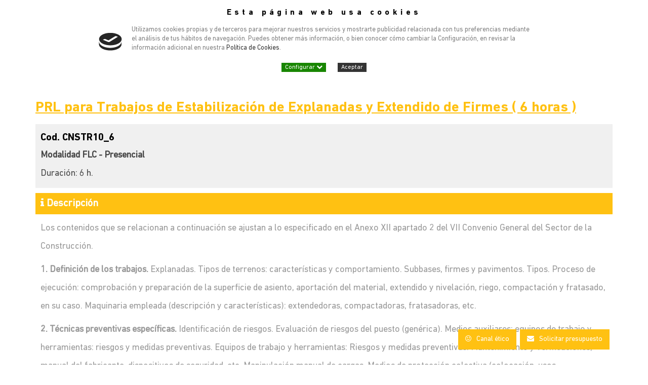

--- FILE ---
content_type: text/html; charset=UTF-8
request_url: https://www.laboralgroup.com/cursos/27350/prl-para-trabajos-de-estabilizacion-de-explanadas-y-extendido-de-firmes-6-horas
body_size: 36771
content:
<!DOCTYPE html>
<html lang="en">
    <head>
        <meta charset="utf-8">
        <meta http-equiv="X-UA-Compatible" content="IE=edge">
        <meta name="viewport" content="width=device-width, initial-scale=1">
        <title>Laboral Group - PRL para Trabajos de Estabilización de Explanadas y Extendido de Firmes ( 6 horas )</title>
        <meta name='keywords' content='' />
        <meta name='description' content='<p>Los contenidos que se relacionan a continuación se ajustan a lo especificado en el Anexo XII apartado 2 del VII Convenio General del Sector de la Construcción. &nbsp;</p><p><strong>1. Definición' />
        <link rel='canonical' href='https://www.laboralgroup.com/cursos/27350/prl-para-trabajos-de-estabilizacion-de-explanadas-y-extendido-de-firmes-6-horas' />
        <link rel='image_src' href='https://www.laboralgroup.com/images/slider/s23.jpg' />
        <meta  prefix='og: http://ogp.me/ns#' property='og:image' content='https://www.laboralgroup.com/intranet'>

        <meta property="og:url"           content="https://www.laboralgroup.com/cursos/27350/prl-para-trabajos-de-estabilizacion-de-explanadas-y-extendido-de-firmes-6-horas" />
        <meta property="og:type"          content="website" />
        <meta property="og:title"         content="Curso  PRL para Trabajos de Estabilización de Explanadas y Extendido de Firmes ( 6 horas )" />
        <meta property="og:description"   content="Los contenidos que se relacionan a continuación se ajustan a lo especificado en el Anexo XII apartado 2 del VII Convenio General del Sector de la Construcción. &nbsp;1. Definición de los trabajos. " />
        <meta property="og:image"         content="https://www.laboralgroup.com/images/slider/s23.jpg" />

        <!-- ALL CSS -->
        <link rel="stylesheet" type="text/css" href="https://www.laboralgroup.com/css/bootstrap.css">
        <link rel="stylesheet" type="text/css" href="https://www.laboralgroup.com/css/font-awesome.css">
        <link rel="stylesheet" type="text/css" href="https://www.laboralgroup.com/css/owl.carousel.css">
        <link rel="stylesheet" type="text/css" href="https://www.laboralgroup.com/css/owl.theme.css">
        <link rel="stylesheet" type="text/css" href="https://www.laboralgroup.com/css/animate.css">
        <link rel="stylesheet" type="text/css" href="https://www.laboralgroup.com/css/slick.css">
        <link rel="stylesheet" type="text/css" href="https://www.laboralgroup.com/css/flaticon.css">
        <link rel="stylesheet" type="text/css" href="https://www.laboralgroup.com/css/settings.css">
        <link rel="stylesheet" href="https://fonts.googleapis.com/icon?family=Material+Icons">
        <link rel="stylesheet" type="text/css" href="https://www.laboralgroup.com/css/style.css" >
        <link rel="stylesheet" type="text/css" href="https://www.laboralgroup.com/css/preset.css" >
        <link rel="stylesheet" type="text/css" href="https://www.laboralgroup.com/css/responsive.css">

        <!--[if lt IE 9]>
              <script src="js/html5shiv.js"></script>
              <script src="js/respond.min.js"></script>
          <![endif]-->

        <style type="text/css">
            @media (max-width: 480px) {
                .wdhContent h3{font-size: 30px;line-height: 40px}
            }
        </style>
        <!-- Favicon Icon -->
        <link rel="icon"  type="image/png" href="https://www.laboralgroup.com/images/favicon.png">
        <!-- Favicon Icon -->
    <!-- Google Tag Manager -->
<script>(function(w,d,s,l,i){w[l]=w[l]||[];w[l].push({'gtm.start':
new Date().getTime(),event:'gtm.js'});var f=d.getElementsByTagName(s)[0],
j=d.createElement(s),dl=l!='dataLayer'?'&l='+l:'';j.async=true;j.src=
'https://www.googletagmanager.com/gtm.js?id='+i+dl;f.parentNode.insertBefore(j,f);
})(window,document,'script','dataLayer','GTM-PXTSG9Z');</script>
<!-- End Google Tag Manager -->
        <meta name="robots" content="noindex">
    </head>

    <body id="inicio">

        <!-- Google Tag Manager (noscript) -->
<noscript><iframe src="https://www.googletagmanager.com/ns.html?id=GTM-PXTSG9Z"
height="0" width="0" style="display:none;visibility:hidden"></iframe></noscript>
<!-- End Google Tag Manager (noscript) -->        <!-- Load Facebook SDK for JavaScript -->
        <div id="fb-root"></div>
        <script>(function(d, s, id) {
        var js, fjs = d.getElementsByTagName(s)[0];
        if (d.getElementById(id)) return;
        js = d.createElement(s); js.id = id;
        js.src = "https://connect.facebook.net/es_ES/sdk.js#xfbml=1&version=v3.0";
        fjs.parentNode.insertBefore(js, fjs);
        }(document, 'script', 'facebook-jssdk'));</script>

                <!--PRELOADER START-->
        <div class="preloader">
            <div class="loader">
                <img src="https://www.laboralgroup.com/images/loader.gif" alt="">
            </div>
        </div>
        <!--PRELOADER END-->

        <!--HEADER START-->
        <header class="header isSticky internaHead" id="header">
            <div class="container-fluid">
                <div class="row">
                    <div class="col-sm-3 noPaddingLeft">
                        <div class="logo">
                            <a href="https://www.laboralgroup.com" title="Laboral Group"><img src="https://www.laboralgroup.com/images/logo_laboral_group_svg.svg" alt="" width="150" style="max-width: 220px"></use></svg></a>
                        </div>
                        <div class="stickyLogo">
                            <a href="https://www.laboralgroup.com" title="Laboral Group"><img src="https://www.laboralgroup.com/images/logobigwhite.png" alt="" width="180"></a>
                        </div>

                    </div>
                    <div class="col-md-9">

                        <nav class="mainMenu">
                            <a href="https://app.laboralgroup.com/APP/login.html" target="_blank" class="btnUserMenu"><i class="fa fa-user"></i></a>
                            <div class="mobileBar">
                                <span></span>
                                <span></span>
                                <span></span>
                            </div>
                            <ul class="headerBlack">
                                <li class="scroll has-menu-items active"><a href="https://www.laboralgroup.com">Inicio</a></li>
                                <!-- <li class="scroll"><a href="https://www.laboralgroup.com/#somos">Somos</a></li> -->
                                <li class="scroll"><a href="https://www.laboralgroup.com/#servicios">Servicios</a></li>
                                <li class="scroll"><a href="https://www.laboralgroup.com/cursos/listado/">Cursos</a></li>
                                <li class="scroll"><a href="https://www.laboralgroup.com/#intranet">Intranet</a></li>
                                <li class="scroll"><a href="https://www.laboralgroup.com/#delegaciones">Delegaciones</a></li>
                                <li class="scroll"><a href="https://www.laboralgroup.com/#blog">Blog</a>
                                <li class="scroll"><a href="https://www.laboralgroup.com/#contacto">Contacto</a>
                                <li class="scroll"><button type="button" class="btn btnPedirPresupuesto" onclick="window.open('https://app.laboralgroup.com/app/', '_blank');">Acceso a la plataforma</button></li>
                            </ul>
                        </nav>
                    </div>
                </div>
            </div>
        </header>
        <!--HEADER END-->

        <section class="seccion_interna">
            <div class="container">
                <div class="row">
                    <div class="col-xs-12">
                        <div class="miga_de_pan">
                            
                            <a href="https://www.laboralgroup.com/cursos/listado/">Cursos y Formaciones</a>
                            &nbsp;/&nbsp;
                            PRL para Trabajos de Estabilización de Explanadas y Extendido de Firmes ( 6 horas )                
                        </div>
                    </div>
                </div>
            </div>

            <div class="container contentCurso">
                <div class="row">
                    <div class="col-xs-12">
                        <h2>PRL para Trabajos de Estabilización de Explanadas y Extendido de Firmes ( 6 horas )</h2>
                        <div class="infoBox">
                            <h4>Cod. CNSTR10_6</h4>
                            <p><b>Modalidad FLC - Presencial</b></p>
                            <p>Duración: 6 h.</p>
                        </div>
                    </div>
                </div>
                <div class="row">
                    <div class="col-xs-12">
                        <div class="tituloBackground">
                            <i class="fa fa-info"></i> Descripción
                        </div>
                        <div class="contentDesc">
                            <p>Los contenidos que se relacionan a continuación se ajustan a lo especificado en el Anexo XII apartado 2 del VII Convenio General del Sector de la Construcción. &nbsp;</p><p><strong>1. Definición de los trabajos. </strong>Explanadas. Tipos de terrenos: características y comportamiento. Subbases, firmes y pavimentos. Tipos. Proceso de ejecución: comprobación y preparación de la superficie de asiento, aportación del material, extendido y nivelación, riego, compactación y fratasado, en su caso. Maquinaria empleada (descripción y características): extendedoras, compactadoras, fratasadoras, etc.</p><p><strong>2. Técnicas preventivas específicas.</strong> Identificación de riesgos. Evaluación de riesgos del puesto (genérica). Medios auxiliares: equipos de trabajo y herramientas: riesgos y medidas preventivas. Equipos de trabajo y herramientas: Riesgos y medidas preventivas. Mantenimiento y verificaciones, manual del fabricante, dispositivos de seguridad, etc. Manipulación manual de cargas. Medios de protección colectiva (colocación, usos, obligaciones y mantenimiento). Equipos de protección individual (colocación, usos, obligaciones y mantenimiento). Materiales y productos (etiquetado, fichas de datos de seguridad, frases H y P?). Afección a la circulación de las vías públicas. Señalización de obras.</p>                        </div>
                    </div>
                </div>
                <!-- <div class="row">
                    <div class="col-xs-12">
                        <div class="tituloBackground">
                            <i class="fa fa-users"></i> Dirigido a
                        </div>
                        <div class="contentDesc">
                            COMPLETAR                        </div>
                    </div>
                </div>
                <div class="row">
                    <div class="col-xs-12">
                        <div class="tituloBackground">
                            <i class="fa fa-book"></i> Temario
                        </div>
                        <div class="contentDesc">
                            COMPLETAR                        </div>
                    </div>
                </div>

                <div class="row">
                    <div class="col-xs-12">
                        <div class="tituloBackground">
                            <i class="fa fa-paperclip"></i> Material entregado
                        </div>
                        <div class="contentDesc">
                            COMPLETAR                        </div>
                    </div>
                </div>

                <div class="row">
                    <div class="col-xs-12">
                        <div class="tituloBackground">
                            <i class="fa fa-question"></i> Requisitos especiales de Acceso
                        </div>
                        <div class="contentDesc">
                            COMPLETAR                        </div>
                    </div>
                </div>

                <div class="row">
                    <div class="col-xs-12">
                        <div class="tituloBackground">
                            <i class="fa fa-certificate"></i> Título
                        </div>
                        <div class="contentDesc">
                            COMPLETAR                        </div>
                    </div>
                </div> -->
                <hr />
                <div class="socialShare" style="margin-top:30px;margin-left: 10px">
                    <span>Compartir</span>
                    <div class="fb-share-button" 
                    data-href="https://www.laboralgroup.com/cursos/27350/prl-para-trabajos-de-estabilizacion-de-explanadas-y-extendido-de-firmes-6-horas" 
                    data-layout="button_count" style="position: relative;top:-8px">
                    </div>
                    <!-- <a class="fb" href="#"><i class="fa fa-facebook"></i></a> -->
                    <a class="tw" target="_blank" href="https://twitter.com/intent/tweet?text=@laboralgroup "><i class="fa fa-twitter"></i></a>
                    <!-- <a class="gp" href="#"><i class="fa fa-linkedin"></i></a> -->
                </div>
            </div>
            
        </section>


        <!-- SOLICITAR MAS INFORMACION! -->
       


                
        <!--CONTACT START-->
        
        <!--FOOTER START-->
        <footer class="footer" id="footer">
            <div class="container-fluid">
                <div class="row">
                    <div class="col-sm-9">
                        <aside class="widget">
                            <div class="">
                                <div class="flogow">
                                    <div class="flogo">
                                        <a href="https://www.laboralgroup.com" title="Laboral Group"><img src="https://www.laboralgroup.com/images/logobigwhite.png" alt=""></a>
                                    </div>
                                    <div class="logo logoText hidden">
                                        <h1><a href="https://www.laboralgroup.com" title="Laboral Group"></a></h1>
                                    </div>
                                </div>
                                
                                <!--<h3 class="widgetTitle">About <b>bespoke</b></h3>
                                <p>Quisque nec nunc libero fringilla mollis. Nulla quis orci luctus augue. Vestibulum dapibus, mauris nec malesuada fames ac fringilla mollis turpis velit.</p>
                                <div class="socialIcon">
                                    <a class="fb" href="https://www.facebook.com/laboralgroupc" target="_blank"><i class="fa fa-facebook"></i></a>
                                    <a class="tw" href="https://twitter.com/laboralgroup" target="_blank"><i class="fa fa-twitter"></i></a>
                                    <a class="gp" href="https://www.instagram.com/laboralgroup_oficial/" target="_blank"><i class="fa fa-instagram"></i></a>
                                    <a class="dr" href="https://www.linkedin.com/company/9197359/admin/" target="_blank"><i class="fa fa-linkedin"></i></a>
                                    <a class="be" href="#"><i class="fa fa-behance"></i></a>
                                </div>-->
                            </div>
                        </aside>
                    </div>
                    <div class="col-sm-3 contentFooterInfo">
                        <a href="tel:0034678700800" class="link-contacto-footer">
                            <span class="elementor-icon-list-icon">
                            <i aria-hidden="true" class="fa fa-phone"></i>                     </span>
                            <span class="elementor-icon-list-text">678 700 800</span>
                        </a>
                        <a href="mailto:correo@laboralgroup.com"  class="link-contacto-footer">
                            <span class="elementor-icon-list-icon">
                            <i aria-hidden="true" class="fa fa-envelope"></i>                      </span>
                            <span class="elementor-icon-list-text">correo@laboralgroup.com</span>
                        </a>

                    </div>
                    <div class="col-sm-12 text-center">
                        <p class="copyPera">&COPY; by <a href="https://www.ingeso.com/" target="_blank">Ingeso 2020</a></p>
                        <p class="footerPrivacy">
                            <a href="https://www.laboralgroup.com/politicas-de-privacidad/" target="_blank">Políticas de privacidad</a> | 
                            <a href="https://www.laboralgroup.com/aviso-legal/" target="_blank">Aviso legal</a> | 
                            <a href="https://www.laboralgroup.com/canal-etico/" target="_blank">Canal ético</a> |
                            <a href="https://www.laboralgroup.com/iso/" target="_blank">ISO</a>
                        </p>
                    </div>
                    
                </div>
            </div>
        </footer>
        <!--FOOTER END-->

        <!--COPY RIGHT START-->
        <!-- <section class="copyright">
            <div class="container">
                <div class="row">
                    <div class="col-lg-12 text-center">
                        <p class="copyPera">&COPY; by <a href="https://www.ingeso.com/" target="_blank">Ingeso 2020</a></p>
                    </div>
                </div>
            </div>
        </section> -->
        <!--COPY RIGHT END-->

        <!-- <section class="footerPrivacy">
            <div class="container">
                <div class="row">
                    <div class="col-lg-12 text-center">
                        <p><a href="https://www.laboralgroup.com/politicas-de-privacidad.php" target="_blank">Políticas de privacidad</a> | <a href="https://www.laboralgroup.com/aviso-legal.php" target="_blank">Aviso legal</a></p>
                    </div>
                </div>
            </div>
        </section> -->

        <div class="subscriptionSuccess">
            <div class="subsNotice">
                <i class="fa fa-thumbs-o-up closers"></i>
                <div class="clearfix"></div>
                <p class="closers">¡Ya has sido suscrito a nuestro boletín!</p>
            </div>
        </div>
        <div class="contactSuccess">
            <div class="consNotice">
                <i class="fa fa-thumbs-o-up closers"></i>
                <div class="clearfix"></div>
                <p class="closers">¡Tu mensaje ha sido enviado!<br/><span style="font-size:18px;text-transform: initial;">Te contestaremos a la brevedad, muchas gracias por confiar en nosotros.</span></p>
            </div>
        </div>

        <!-- Modal Pedir presupuesto -->
        <div class="modal fade" id="modalPresupuesto" tabindex="-1" role="dialog" aria-labelledby="modalPresupuesto" aria-hidden="true" data-backdrop="static" data-keyboard="false">
          <div class="modal-dialog" role="document">
            <div class="modal-content">
              <div class="modal-header">
                <h5 class="modal-title">Solicitar Presupuesto</h5>
                <button type="button" class="close" data-dismiss="modal" aria-label="Close">
                  <span aria-hidden="true">&times;</span>
                </button>
              </div>
              <div class="modal-body" style="padding-bottom: 0">
                
                <div class="formPresu">
                    <h3>Complete sus datos y le contacteremos lo antes posible:</h3>
                    <div class="row">
                        <div class="col-12 col-sm-6">
                            <label>Nombre</label>
                            <input type="text" name="nombre">
                        </div>
                        <div class="col-12 col-sm-6">
                            <label>Teléfono</label>
                            <input type="text" name="telefono">
                        </div>
                    </div>
                    <div class="row">
                        <div class="col-12 col-sm-6">
                            <label>Correo</label>
                            <input type="text" name="correo">
                        </div>
                        
                        <div class="col-12 col-sm-6">
                            <label>N° de personas trabajadoras a cargo</label>
                            <input type="text" name="num_trabajadores">
                        </div>
                    </div>
                    <div class="row">
                        <div class="col-12 col-sm-6">
                            <label>Provincia</label>
                            <select id="presu_provincias">
                                <option value="">Elige la Provincia</option>
                                <option value="Álava">Álava</option>
                                <option value="Albacete">Albacete</option>
                                <option value="Alicante">Alicante</option>
                                <option value="Almería">Almería</option>
                                <option value="Asturias">Asturias</option>
                                <option value="Ávila">Ávila</option>
                                <option value="Badajoz">Badajoz</option>
                                <option value="Baleares">Baleares</option>
                                <option value="Barcelona">Barcelona</option>
                                <option value="Burgos">Burgos</option>
                                <option value="Cáceres">Cáceres</option>
                                <option value="Cádiz">Cádiz</option>
                                <option value="Cantabria">Cantabria</option>
                                <option value="Castellón">Castellón</option>
                                <option value="Ceuta">Ceuta</option>
                                <option value="Ciudad Real">Ciudad Real</option>
                                <option value="Córdoba">Córdoba</option>
                                <option value="Cuenca">Cuenca</option>
                                <option value="Gerona">Gerona</option>
                                <option value="Granada">Granada</option>
                                <option value="Guadalajara">Guadalajara</option>
                                <option value="Guipúzcoa">Guipúzcoa</option>
                                <option value="Huelva">Huelva</option>
                                <option value="Huesca">Huesca</option>
                                <option value="Jaén">Jaén</option>
                                <option value="La Coruña">La Coruña</option>
                                <option value="La Rioja">La Rioja</option>
                                <option value="Las Palmas">Las Palmas</option>
                                <option value="León">León</option>
                                <option value="Lérida">Lérida</option>
                                <option value="Lugo">Lugo</option>
                                <option value="Madrid">Madrid</option>
                                <option value="Málaga">Málaga</option>
                                <option value="Melilla">Melilla</option>
                                <option value="Murcia">Murcia</option>
                                <option value="Navarra">Navarra</option>
                                <option value="Orense">Orense</option>
                                <option value="Palencia">Palencia</option>
                                <option value="Pontevedra">Pontevedra</option>
                                <option value="Salamanca">Salamanca</option>
                                <option value="Segovia">Segovia</option>
                                <option value="Sevilla">Sevilla</option>
                                <option value="Soria">Soria</option>
                                <option value="Tarragona">Tarragona</option>
                                <option value="Tenerife">Tenerife</option>
                                <option value="Teruel">Teruel</option>
                                <option value="Toledo">Toledo</option>
                                <option value="Valencia">Valencia</option>
                                <option value="Valladolid">Valladolid</option>
                                <option value="Vizcaya">Vizcaya</option>
                                <option value="Zamora">Zamora</option>
                                <option value="Zaragoza">Zaragoza</option>
                            </select>
                        </div>
                        <div class="col-12 col-sm-6">
                            <label>Código postal</label>
                            <input type="text" name="cp">
                        </div>
                    </div>
                    
                    <div class="row">
                        <div class="col-12 col-sm-6">
                            <label>Servicio</label>
                            <select id="presu_servicios">
                                <option selected value="">Elige el servicio</option>
                                <option value="Riesgos Laborales">Riesgos Laborales</option>
                                <option value="RGPD">RGPD</option>
                                <option value="Formaciones">Formaciones</option>
                                <option value="Consultoría">Consultoría</option>
                            </select>
                        </div>
                        <div class="col-12 col-sm-6 div_presu_modalidad" style="opacity: 0.3;">
                            <label>Modalidad</label>
                            <select  id="presu_modalidad" disabled>
                                <option value="Presencial" selected>Presencial</option>
                                <option value="No presencial">No presencial</option>
                                <option value="TPM">TPM</option>
                                <option value="TPC">TPC</option>
                            </select>
                        </div>
                    </div>
                    
                    <div class="row">
                        <div class="col-xs-12">
                            <p class="txtLegales" style="margin-top: 7px;padding-top:7px;border-top: 1px solid #dfdfdf;"><label><input type="checkbox" name="ch_politicas"> He leído y acepto las <a href="https://www.laboralgroup.com/politicas-de-privacidad/" target="_blank">políticas de privacidad</a>.</label></p>
                            <p class="txtLegales"><label><input type="checkbox" name="ch_legales"> Quiero subscribirme a las newsletters.</label></p>
                        </div>
                    </div>
                </div>

              </div>
              <p class="presu_error"></p>
              <div class="modal-footer">
                <button type="button" class="btn btn-secondary" data-dismiss="modal"><i class="fa fa-times"></i> Cerrar</button>
                <button type="button" class="btn btn-primary" onclick="_sendPresupuesto()" id="btnEnviarPresu"><i class="fa fa-send"></i> Enviar</button>
              </div>
            </div>
          </div>
        </div>


        <a id="backToTop" class="btn" href="#"><i class="fa fa-angle-double-up"></i></a>
        <a id="btnPresupuesto" class="btn showit" href="javascript:void(0)" onclick="$('#modalPresupuesto').modal('show');$('.presu_error').removeClass('enviado enviado error').html('');"><i class="fa fa-envelope"></i><span>Solicitar presupuesto</span></a>
        <a id="btnCanalEtico" class="btn showit" href="https://denuncias.prevenlegal.net/app/web/index.php?s=bUs5V3RrM0NHS2tuU0R1Z2NtZHh2UT09"><i class="fa fa-smile-o"></i><span>Canal ético</span></a>

       




        <div class="footerCookies modalPrivacidad">
            <div class="container">
                <div class="col-12">
                    <h5>Esta página web usa cookies</h5>
                    <div class="imgCookie">
                        <img id="CybotCookiebotDialogPoweredbyImage" src="[data-uri]" alt="logo">
                    </div>
                    <div class="txtCookie">                        
                        <p>Utilizamos cookies propias y de terceros para mejorar nuestros
servicios y mostrarte publicidad relacionada con tus
preferencias mediante el análisis de tus hábitos de navegación.
Puedes obtener más información, o bien conocer cómo
cambiar la Configuración, en revisar la
información adicional en nuestra <a href="https://intranet.laboralrgpd.com/politicaCookies/index.php?sid=UFlQODdveHRZWXhDdmhKKzgwSkdJZz09" target="_blank">Política de Cookies</a>.</p>
                    </div>
                    <div class="cleared">
                        <a href="#" class="btnOption" onclick="_cookiesDetalles(this,1)">Configurar <i class="fa fa-chevron-down"></i></a>
                        <a href="javascript:aceptar_cookies()" class="btnNeeded">Aceptar</a>
                        
                    </div>
                    <!-- <div class="selectionCookies">
                        <label><input type="checkbox" name="" > Configurar</label>
                        <label><input type="checkbox" name=""> Preferencias</label>
                        <label><input type="checkbox" name=""> Estadísticas</label>
                        <label><input type="checkbox" name=""> Marketing</label>
                        <label onclick="" style="margin-left: 12px;width: 128px">Ver detalles <i class="fa fa-chevron-down"></i></label>
                    </div> -->
                    <div class="detalles_cookies">
                        <p>Las cookies de este sitio web se usan para personalizar el
contenido y los anuncios, ofrecer funciones de redes sociales y
analizar el tráfico. Además, compartimos información sobre el
uso que haga del sitio web con nuestros partners de redes
sociales, publicidad y análisis web, quienes pueden combinarla
con otra información que les haya proporcionado o que hayan
recopilado a partir del uso que haya hecho de sus servicios</p>
                        
                        <p>De conformidad con la Ley 34/2002, de 11 de julio, de Servicios
de la Sociedad de la Información y de Comercio Electrónico,
mediante la presente Política de Cookies LaboralGroup te informa
de que su sitio web www.laboralgroup.com o cualquier otra
denominación que pueda tener en el futuro (en adelante, el
“Sitio Web”) utiliza cookies, ficheros informáticos que se
almacenan en tu ordenador durante tu navegación y que
contienen generalmente un número que permite identificar tu
ordenador</p>
                        <p>También puede encontrar información sobre configuración,
origen y finalidades en la <a href="https://intranet.laboralrgpd.com/politicaCookies/index.php?sid=UFlQODdveHRZWXhDdmhKKzgwSkdJZz09" target="_blank">Política de Cookies</a></p>
                        <p>Usted permite:</p>
                        <table class="table table-sm">
                          <thead>
                            <tr>
                              <th scope="col">Cookies</th>
                              <th scope="col">Descripción</th>
                              <th scope="col"></th>                             
                            </tr>
                          </thead>
                          <tbody>
                            <tr>
                              <td>Cookies técnicas</td>
                              <td>Las cookies técnicas son necesarias y ayudan a hacer una
página web utilizable activando funciones básicas como la
navegación en la página y el acceso a áreas seguras de la
página web. La página web no puede funcionar
adecuadamente sin estas cookies.</td>
                              <td style="width: 100px" class="tdInput"><input type="checkbox" checked data-toggle="toggle" disabled data-onstyle="primary" data-size="lg"></td>
                            </tr>

                            <tr>
                              <td>Compartir tus análisis de navegación y grupos de interés
con terceros</td>
                              <td>Las cookies estadísticas ayudan a los propietarios de páginas
web a comprender cómo interactúan los visitantes con las
páginas web reuniendo y proporcionando información de forma
anónima.</td>
                              <td style="width: 100px" class="tdInput"><input type="checkbox" data-toggle="toggle" data-onstyle="primary" name="cookie_analisis" data-size="lg"></td>
                            </tr>

                            <tr>
                              <td>Cookies de terceros</td>
                              <td>Las cookies de marketing se utilizan para rastrear a los
visitantes en las páginas web. La intención es mostrar anuncios
relevantes y atractivos para el usuario individual, y por lo tanto,
más valiosos para los editores y terceros anunciantes.</td>
                              <td style="width: 100px" class="tdInput"><input type="checkbox" data-toggle="toggle" data-onstyle="primary" name="cookie_terceros" data-size="lg"></td>
                            </tr>
                        
                            
                          </tbody>
                        </table>
                    </div>
                </div>
            </div>
        </div>
        
        <script type="text/javascript">
            var ROOT = 'https://www.laboralgroup.com';
        </script>
        <!-- ALL JS -->
        <script type="text/javascript" src="https://www.laboralgroup.com/js/jquery.js"></script>
        <script type="text/javascript" src="https://www.laboralgroup.com/js/bootstrap.js"></script>
        <script type="text/javascript" src="https://www.laboralgroup.com/js/owl.carousel.js"></script>
        <script type="text/javascript" src="https://www.laboralgroup.com/js/slick.js"></script>
        <script type="text/javascript" src="https://www.laboralgroup.com/js/jquery.themepunch.revolution.min.js"></script>
        <script type="text/javascript" src="https://www.laboralgroup.com/js/jquery.themepunch.tools.min.js"></script>
        <script type="text/javascript" src="https://www.laboralgroup.com/js/theme.js"></script>
        <script type="text/javascript" src="https://www.laboralgroup.com/js/presupuesto.js"></script>
        <script type="text/javascript" src="https://www.laboralgroup.com/js/cookies.js"></script>
    </body>
</html>

--- FILE ---
content_type: text/css
request_url: https://www.laboralgroup.com/css/flaticon.css
body_size: 1128
content:

@font-face {
    font-family: "Flaticon";
    src: url("/2022/fonts/Flaticon.eot");
    src: url("/2022/fonts/Flaticon.eot?#iefix") format("embedded-opentype"),
        url("/2022/fonts/Flaticon.woff") format("woff"),
        url("/2022/fonts/Flaticon.ttf") format("truetype"),
        url("/2022/fonts/Flaticon.svg#Flaticon") format("svg");
    font-weight: normal;
    font-style: normal;
}
@media screen and (-webkit-min-device-pixel-ratio:0) {
    @font-face {
        font-family: "Flaticon";
        src: url("/2022/fonts/Flaticon.svg#Flaticon") format("svg");
    }
}
[class^="flaticon-"]:before, [class*=" flaticon-"]:before,
[class^="flaticon-"]:after, [class*=" flaticon-"]:after {   
    font-family: Flaticon;
    font-style: normal;
}

.flaticon-arrows-3:before { content: "\f100"; }
.flaticon-arrows-1:before { content: "\f101"; }
.flaticon-arrows-2:before { content: "\f102"; }
.flaticon-arrows:before { content: "\f103"; }
.flaticon-left-quotes:before { content: "\f104"; }
.flaticon-pin:before { content: "\f105"; }
.flaticon-quote:before { content: "\f106"; }
.flaticon-technology:before { content: "\f107"; }

--- FILE ---
content_type: text/css
request_url: https://www.laboralgroup.com/css/style.css
body_size: 89342
content:
/*
  Theme Name: Bespoke - Creative One Page HTML5 Template 
  Theme URL: http://nasfactor.com/themes/bespoke/
  Author: nasirwd
  Author URI: http://nasfactor.com/
  Description: Bespoke - Creative One Page HTML5 Template 
  Version: 1.0
*/
/*=======================================================================
[Table of contents]
=========================================================================
[01] HEADER
[02] SLIDER
[03] ABOUT
[04] TEAM
[05] WHAT WE DO
[06] OUR WORK
[07] CHOOSE US
[08] TESTMONIAL
[09] OUR CLIENT
[10] OUR BLOG
[11] WHAT SAY
[12] CONTACT
[13] FOOTER
[14] SUBSCRIPTION POPUP
[15] BACK TO TOP
[16] HOME TWO
[17] WORK DETAIL
[18] BLOG LIST
[19] BLOG DETAIL
[20] HOME THREE
==========================================================================*/

/*=======================================================================
[01] HEADER
=========================================================================*/


@font-face {
  font-family: 'DIN Regular';
  src: url('../fonts/DIN/DINNextLTPro-Regular.ttf') format('truetype');
}
@font-face {
  font-family: 'DIN Medium';
  src: url('../fonts/DIN/DINNextLTPro-Bold.ttf') format('truetype');
}
@font-face {
  font-family: 'DIN Bold';
  src: url('../fonts/DIN/DINNextLTPro-Medium.ttf') format('truetype');
}
@font-face {
  font-family: 'DIN Black';
  src: url('../fonts/DIN/DINNextLTPro-Black.ttf') format('truetype');
}
@font-face {
  font-family: 'DIN Light';
  src: url('../fonts/DIN/DINNextLTPro-Light.ttf') format('truetype');
}


.header{
    position: absolute;
    left: 0;
    right: 0;
    top: 0;
    width: 100%;
    z-index: 99;
    padding: 37px 90px 23px;
    -webkit-transition: all 500ms ease;
    -moz-transition: all 500ms ease;
    -ms-transition: all 500ms ease;
    -o-transition: all 500ms ease;
    transition: all 500ms ease;
}


.header.internaHead{background:#ffc112 }
.header.internaHead .logo{display: none;}
.header.internaHead .stickyLogo{display: inline-block;width: 100%;max-width: 250px;}
.header.internaHead .stickyLogo img{width: 100%;position: relative;top:-8px;}
.header.internaHead .mainMenu ul li a, .header.internaHead  .callus p{color:#FFF;}
.header.internaHead .mainMenu ul li a:hover{color:#333;}
.header.internaHead .mainMenu ul li:hover > a{color:#333!important;}


@media only screen  and (max-width: 767px) {
.header.internaHead{background:#ffc112;padding:20px 15px;}
.header.internaHead .logo{display: none;}
.header.internaHead .stickyLogo{display: block;width: 80%;max-width: 250px;position: relative;top:8px;}
.header.internaHead .stickyLogo img{width: 100%;position: relative;top:-8px;}
.header.internaHead .mainMenu ul li a, .header.internaHead  .callus p{color:#333;}
.header.internaHead .mainMenu ul li a:hover{color:#333;}
.header.internaHead .mainMenu ul li:hover > a{color:#333!important;}

    
.header.fixedHeader.internaHead .stickyLogo{position: absolute;top:-15px;}

}

.logo {
    position: relative;
    top: -4px;
    width: 100%;
    max-width: 250px;
}

.logo a{
    width: 100%;
    
}
.logo a img{
    width: 100%;

}
.logo h1{
    font-weight: 700;
    margin: 0;
    line-height: 1.1;
}
.logo h1 a{
    color: #fff;
}
.logo.logoText {
    left: -3px;
    position: absolute;
    top: -6px;
}



@media only screen  and (max-width: 767px) {
    .logo {
        width: auto;
    }

    .logo a{
        width: auto;
    }
    .logo a img{
        width: auto;
        max-width: 180px;
    }
}


.mainMenu{
    text-align: right;
}
.mainMenu ul{}
.mainMenu ul li{
    display: inline-block;
    margin-right: 20px;
    position: relative;
}
.mainMenu ul li:last-of-type{
    margin-right: 0;
}
.mainMenu ul li a {
    color: #fff;
    font-weight: 500;
    letter-spacing: 1px;
    text-transform: uppercase;
    font-size: 13px;
}
.mainMenu ul li.active a,
.mainMenu ul li a:hover{
    color: #ffc112;
}
.mainMenu ul ul.sub-menu{
    position: absolute;
    width: 200px;
    text-align: center;
    left: 0;
    background: #fff;
    top: 60px;
    box-shadow: 0px 4px 5px 0 rgba(0, 0, 0, .08);
    visibility: hidden;
    opacity: 0;
    -webkit-transition: all 300ms ease;
    -moz-transition: all 300ms ease;
    -ms-transition: all 300ms ease;
    -o-transition: all 300ms ease;
    transition: all 300ms ease;
}
.mainMenu ul ul.sub-menu:before{
    content: "";
    left: 20px;
    margin: auto;
    position: absolute;
    right: auto;
    top: -4px;
    width: 0; 
    height: 0; 
    border-left: 5px solid transparent;
    border-right: 5px solid transparent;
    border-bottom: 5px solid #fff;
}
.fixedHeader .mainMenu ul ul.sub-menu:before{
    border-bottom: 5px solid #fff;
}
.mainMenu ul li:hover ul.sub-menu{
    visibility: visible;
    opacity: 1;
    top: 56px;
}
.mainMenu ul ul.sub-menu li{
    display: block;
    margin: 0;
    border-bottom: 1px solid #f3f3f3;
    padding: 8px 0;
}
.mainMenu ul ul.sub-menu li:last-child{
    border-bottom: none;
}
.mainMenu ul ul.sub-menu li a {
    color: #333;
    font-size: 12px !important;
    font-weight: 500 !important;
    letter-spacing: 1px !important;
    display: block;
}
.mainMenu ul li:hover > a{
    color: #ffc112 !important;
}
.fixedHeader .mainMenu ul li:hover > a{
    color: #333 !important;
}
.callus{
    text-align: right;
}
.callus p{
    margin-bottom: 0;
    color: #fff;
    letter-spacing: 2.8px;
    text-transform: uppercase;
    font-size: 14px;
}
.isSticky.fixedHeader{
    position: fixed;
    left: 0;
    right: 0;
    top: 0;
    width: 100%;
    background: #ffc112;
    z-index: 1009;
    padding: 25px 90px 18px;
    box-shadow: 0 -2px 19px 0px #dadada;
}
.isSticky.fixedHeader .logo{
    top: 0;
}
.isSticky.fixedHeader .mainMenu ul li a,
.isSticky.fixedHeader .callus p{
    color: #FFF;
    font-weight: normal;
}
.isSticky.fixedHeader .mainMenu ul li.active a,
.isSticky.fixedHeader .mainMenu ul li a:hover{
    color: #333!important;
}
.isSticky.fixedHeader .logo{
    display: none;
}
.stickyLogo{
    position: absolute;
    display: none;
}
.isSticky.fixedHeader .stickyLogo{
    display: block;
    width: 100%;
    max-width: 250px;
}

.isSticky.fixedHeader .stickyLogo img{
    position: relative;
    width: 100%;
    top:-8px;
}
.isSticky.fixedHeader .logo h1 a{
    color: #333;
}

.fixedHeader .mainMenu ul ul.sub-menu::before{
    border-bottom: 5px solid #ffc112;
    border-left: 5px solid transparent;
    border-right: 5px solid transparent;
}


@media only screen  and (max-width: 767px) {
    .isSticky.fixedHeader .mainMenu ul li a, .isSticky.fixedHeader .callus p{color: #333}
    .isSticky.fixedHeader .callus p{
        color: #333;
        
    }
}



/*=======================================================================
[02] SLIDER
=========================================================================*/
.slider{
    background: #020605;
}
.slider .slotholder::after {
    background: rgba(0, 0, 0, 0.2);
    bottom: 0;
    content: "";
    height: 100%;
    left: 0;
    position: absolute;
    right: 0;
    top: 0;
    width: 100%;
}
.revCon h5{
    font-weight: 500;
}
.tp-banner{
    position: relative;
    overflow: hidden;
    width: 100%;
    height: 700px;
}
.slider .tp-bannertimer{
    display: none;
}
.slider .tp-bullets.simplebullets.hidebullets,
.slider .tp-bullets{
    display: block !important;
    opacity: 1 !important;
    left: 76px !important;
    margin-left: 0 !important;
}
.slider .tp-bullets.simplebullets .bullet {
    margin-right: 5px;
    font-size: 14px;
    color: #999999;
    font-weight: 900;
}
.slider .tp-bullets.simplebullets.round .bullet:hover, 
.slider .tp-bullets.simplebullets.round .bullet.selected, 
.slider .tp-bullets.simplebullets.navbar .bullet:hover, 
.slider .tp-bullets.simplebullets.navbar .bullet.selected {
    color: #fff;
}
#slider_count {
    color: #fff;
    font-weight: 700;
}
#slider_count span{
    background: #f80160;
    width: 42px;
    height: 2px;
}
.mouseSlider {
    border: 1px solid #fff;
    border-radius: 50%;
    display: block;
    height: 58px;
    left: 0;
    margin: auto;
    position: relative;
    right: 0;
    text-align: center;
    top: -98px;
    width: 58px;
    overflow: hidden;
    -webkit-transition: all 300ms ease;
    -moz-transition: all 300ms ease;
    -ms-transition: all 300ms ease;
    -o-transition: all 300ms ease;
    transition: all 300ms ease;
}
.mouseSlider a{
    display: block;
    padding: 10px;
    position: absolute;
    left: 0;
    right: 0;
}
.mouseSlider:hover{
    border-color: #ffc112;
}
.mouseSlider a.hover{
    visibility: hidden;
    opacity: 0;
}
.mouseSlider:hover a.normal{
    visibility: hidden;
    opacity: 0;
}
.mouseSlider:hover a.hover{
    visibility: visible;
    opacity: 1;
}

.mouseSlider2 {
    border: 1px solid #fff;
    border-radius: 50%;
    display: block;
    height: 58px;
    left: 0;
    margin: auto;
    position: relative;
    right: 0;
    text-align: center;
    top: auto;
    width: 58px;
    overflow: hidden;
    -webkit-transition: all 300ms ease;
    -moz-transition: all 300ms ease;
    -ms-transition: all 300ms ease;
    -o-transition: all 300ms ease;
    transition: all 300ms ease;
}
.mouseSlider2 a{
    display: block;
    padding: 10px;
    position: absolute;
    left: 0;
    right: 0;
}
.mouseSlider2:hover{
    border-color: #ffc112;
}
.mouseSlider2 a.hover{
    visibility: hidden;
    opacity: 0;
}
.mouseSlider2:hover a.normal{
    visibility: hidden;
    opacity: 0;
}
.mouseSlider2:hover a.hover{
    visibility: visible;
    opacity: 1;
}
/*=======================================================================
[03] ABOUT
=========================================================================*/
.about{
    padding-bottom: 50px;
}
.aboutTop{
    padding-top: 163px;
    padding-bottom: 0px;
    background: #1d1d1d url(../images/bg/1.jpg) no-repeat scroll center center/cover;
}
.aboutBottom{
    background: #c40661;
    background: -moz-linear-gradient(0deg, #36146a 0%, #9A0A65 50%, #ff0060 100%); 
    background: -webkit-gradient(linear, left top, right top, color-stop(0%, #36146a), color-stop(50%, #9A0A65), color-stop(100%, #ff0060));
    background: -webkit-linear-gradient(0deg, #36146a 0%, #9A0A65 50%, #ff0060 100%);
    background: -o-linear-gradient(0deg, #36146a 0%, #9A0A65 50%, #ff0060 100%); 
    background: -ms-linear-gradient(0deg, #36146a 0%, #9A0A65 50%, #ff0060 100%); 
    background: linear-gradient(90deg, #36146a 0%, #9A0A65 50%, #ff0060 100%);
    filter: progid:DXImageTransform.Microsoft.gradient( startColorstr='#36146a', endColorstr='#ff0060',GradientType=1 ); 
}
.abcontentT{
    text-align: center;
}
.abcontentT h5 {
    margin-bottom: 33px;
}
.abBigtitle{
    position: relative;
}
.abBigtitle h1.lead{
    position: absolute;
    top: -118px;
    left: 0;
    right: 0;
    /*background: -moz-linear-gradient(359deg, #ff00de 0%, #FF696F 50%, #ffd200 100%);
    background: -webkit-gradient(linear, left top, right top, color-stop(0%, #ff00de), color-stop(50%, #FF696F), color-stop(100%, #ffd200));
    background: -webkit-linear-gradient(359deg, #ff00de 0%, #FF696F 50%, #ffd200 100%); 
    background: -o-linear-gradient(359deg, #ff00de 0%, #FF696F 50%, #ffd200 100%);
    background: -ms-linear-gradient(359deg, #ff00de 0%, #FF696F 50%, #ffd200 100%);
    background: linear-gradient(91deg, #ff00de 0%, #FF696F 50%, #ffd200 100%);
    filter: progid:DXImageTransform.Microsoft.gradient( startColorstr='#ff00de', endColorstr='#ffd200',GradientType=1 ); */
    background: #ffc112;
    -webkit-background-clip: text;
    -webkit-text-fill-color: transparent;
    text-shadow: 13px 16px 27px rgba(0, 0, 0, .11);
    font-size: 50px;
    text-align: center;
    z-index: 1;
}
.aboutBottom{
    padding-top: 110px;
    padding-bottom: 110px;
}
.abcontentB{
    padding: 0 100px;
}
.abcontentB h5{
    margin-bottom: 12px;
}
.ourServices {
    margin-top: -110px;
}
.singleService {
    background: #fff;
    box-shadow: 0 3px 7px rgba(0, 0, 0, .1);
    margin-left: 7px;
    margin-right: 7px;
    padding: 0 15px 67px;
    text-align: center;
    margin-bottom: 73px;
    -webkit-transition: all 300ms ease;
    -moz-transition: all 300ms ease;
    -ms-transition: all 300ms ease;
    -o-transition: all 300ms ease;
    transition: all 300ms ease;
}
.singleService:hover{
    margin-top: -40px;
    box-shadow: 0px 30px 70px rgba(0, 0, 0, .1)
}
/*
.serImg {
    height: 187px;
    margin: auto;
    position: relative;
    top: -42px;
    width: 187px;
    background: transparent;
    border-radius: 50%;
}
.serImg img{
    width: 100%;
    height: 100%;
    border-radius: 50%;
}*/
.singleService h6.lead {
    line-height: 1.5;
    margin: 0 0 20px;
    color: #000;
}
.singleService p{
    font-weight: 300;
    font-size: 18px;
    line-height: 30px;
}
.singleService p:last-of-type{
    margin-bottom: 20px;
}
.singleService a.learn{
    font-size: 15px;
    line-height: .8;
    color: #999999;
    text-transform: uppercase;
    font-weight: 600;
}
.singleService a.learn:hover{
    color: #ffc112;
}

/*=======================================================================
[04] TEAM
=========================================================================*/
.team{
    padding-bottom: 20px;
}
.epr200{
    padding-right: 400px;
}
.teamBig img{
    width: 100%;
}
.singleTestm p{
    font-size: 40px;
    color: #000000;
    font-weight: 300;
    line-height: 50px;
    margin-bottom:21px;
}
.teamDeg h4.magenta{
    color: #ffc112;
}
.teamTop{
    margin-bottom: 133px;
}
.testmonial {
    margin-left: 120px;
    margin-top: 150px;
    position: relative;
}
.testmonial::before {
    background: #ffc112;
    content: "";
    height: 2px;
    left: 0;
    position: absolute;
    width: 200px;
    left: -224px;
    top: 23px;
}
.testmonial::after {
    content: "\f104";
    font-family: "Flaticon";
    left: -50px;
    position: absolute;
    top: -17px;
    font-size: 27px;
    color: #ffc112;
}
.singleTeam{
    text-align: center;
}
.singleTeam img{
    width: 100%;
    height: auto;
    margin-bottom: 21px;
}
.teamDeg{}
.teamDeg h4{
    color: #000;
    margin: 0 0 4px;
}
.teamDeg p{
    color: #000000;
    font-size: 16px;
    font-weight: 400;
    line-height: .8;
    margin: 0;
}

/*=======================================================================
[05] WHAT WE DO
=========================================================================*/
.whatwe{
    background: url(../images/bg/2.jpg) no-repeat scroll center center/cover;
    padding-top: 253px;
    padding-bottom: 223px;
}
.wedoContent{}
.wedoContent h5 {
    margin-bottom: 39px;
}
.wedoContent h2{
    margin-bottom: 29px;
}

/*=======================================================================
[06] OUR WORK
=========================================================================*/
.ourwork{
    padding-top: 146px;
}
.singleWorkContent{
    text-align: center;
    position: absolute;
    top: 49.5%;
    transform: translateY(-50%);
    -webkit-transform: translateY(-50%);
    -moz-transform: translateY(-50%);
    -o-transform: translateY(-50%);
    -ms-transform: translateY(-50%);
    visibility: hidden;
    opacity: 0;
    left: 0;
    right: 0;
}
.singleWorkContent h6{
    margin-bottom: 30px;
}
.singleWorkContent h2{
    margin-bottom: 18px;
}
.workTag{
    line-height: 1.5;
    margin-bottom: 41px;
}
.workTag a{
    margin-left: 2px;
    margin-right: 10px;
}
.workTag a,
.workTag{
    font-size: 14px;
    text-transform: uppercase;
    letter-spacing: 5.6px;
    color: #ffffff;
    font-weight: 700;
}
.workTag a:hover{
    color: #ffc112;
}
.work_btn {
    background: #000000;
    border-radius: 30px;
    color: #fff;
    height: 50px;
    padding: 0 29px;
    line-height: 50px;
    display: inline-block;
    font-size: 21px;
    font-weight: 400;
}
.work_btn:hover{
    background: #D90361;
    color: #fff;
}
.singleWork{
    margin: 0 20px;
}
.singleWork img{
    width: 100%;
    height: auto;
}
.singleWork.slick-active.slick-center .singleWorkContent{
    visibility: visible;
    opacity: 1;
}
.singleWork.slick-active.slick-center{
    position: relative;
}
.singleWork.slick-active.slick-center:before{
    position: absolute;
    left: 0;
    right: 0;
    top: 0;
    bottom: 0;
    width: 100%;
    height: 100%;
    background: rgba(0, 0, 0, .2);
    content: '';
}
#workCarousel .slick-prev, 
#workCarousel .slick-next {
    background: #000000;
    border-radius: 50%;
    cursor: pointer;
    height: 60px;
    margin-top: -10px;
    position: absolute;
    top: 50%;
    width: 60px;
    z-index: 9;
    text-align: center;
    -webkit-transition: all 300ms ease;
    -moz-transition: all 300ms ease;
    -ms-transition: all 300ms ease;
    -o-transition: all 300ms ease;
    transition: all 300ms ease;
}
#workCarousel .slick-prev:hover, 
#workCarousel .slick-next:hover{
    background: #ffc112;
}
#workCarousel .slick-prev i, 
#workCarousel .slick-next i{
    line-height: 60px;
    font-size: 28px;
    color: #fff;
}
#workCarousel .slick-prev i{
    left: -1px;
    position: relative;
}
#workCarousel .slick-prev{
    left: 157px;
}
#workCarousel .slick-next{
    right: 157px;
}
.singleWorkContent{}
.singleWorkContent h2 {
    color: #fff;
    font-weight: 600 !important;
    margin-bottom: 14px;
    line-height: 70px !important;
    margin-bottom: 31px;
}

/*=======================================================================
[07] CHOOSE US
=========================================================================*/
.chooseus{
    padding-top: 149px;
    padding-bottom: 126px;
}
.chooseUsContent {
    padding-right: 70px;
}
.chooseUsContent h3 {
    margin-bottom: 40px;
}
/*.chooseUsContent p{
    line-height: 40px;
}*/
.chooseUsContent p:last-of-type{
    margin-bottom: 7px;
}
.signatureandname{
    overflow: hidden;
}
.signatureandname h4 {
    color: #ffc112;
    float: left;
    font-weight: 700;
    margin: 22px 0 0;
}
.signatureandname img{
    width: 182px;
    height: 106px;
    float: left;
}
.chooseUsImg {
    margin-top: -67px;
}

/*=======================================================================
[08] TESTMONIAL
=========================================================================*/
.testmonialSec{
    background: url(../images/bg/3.jpg) no-repeat fixed center center/cover;
    margin-bottom: 123px;
}
#testmonialCaro{
    background: #333 url(../images/bg/4.jpg) no-repeat scroll center center/cover;
    width: 900px;
    margin: auto;
    padding: 153px 127px 29px;
    position: relative;
    top: 121px;
}
.singleTestmn p{
    font-size: 30px;
    color: #ffffff;
    line-height: 50px;
    font-weight: 300;
}
.singleTestmn p:last-of-type{
    margin-bottom: 31px;
}
.testAut h4{
    color: #ffc112;
    margin: 0 0 3px;
}
.testAut p{
    font-size: 16px;
    line-height: .8;
    margin: 0;
    font-weight: 300;
}
#testmonialCaro::before {
    color: #fff;
    content: "\f104";
    font-family: "Flaticon";
    font-size: 72px;
    height: 67px;
    left: 6px;
    margin: auto;
    position: absolute;
    right: 0;
    top: -18px;
    width: 76px;
}
#testmonialCaro.owl-theme .owl-dots {
    bottom: -1px;
    position: relative;
    right: -87px;
    text-align: right;
}
#testmonialCaro.owl-theme .owl-dots .owl-dot{
    width: 10px;
    height: 10px;
    margin: 0 5px;
}
#testmonialCaro.owl-theme .owl-dots .owl-dot span,
#testmonialCaro.owl-theme .owl-dots .owl-dot:hover span {
    background: #343434;
    border-radius: 30px;
    display: block;
    height: 6px;
    margin: 0;
    width: 6px;
    opacity: 1;
}
#testmonialCaro.owl-theme .owl-dots .owl-dot.active span{
    background: #ffc112;
    height: 10px;
    width: 10px;
    top: -2px;
    position: relative;
    left: -2px;
}

/*=======================================================================
[09] OUR CLIENT
=========================================================================*/
.client{
    padding-top: 149px;
    padding-bottom: 90px;
}
.singleClient{}
.singleClient{
    width: 230px;
    height: 130px;
    margin: auto;
    margin-bottom: 55px;
}
.singleClient a{
    display: block;
}
.singleClient img{
    width: 100%;
    height: auto;
    opacity: .7;
    -webkit-transition: all 300ms ease;
    -moz-transition: all 300ms ease;
    -ms-transition: all 300ms ease;
    -o-transition: all 300ms ease;
    transition: all 300ms ease;
}
.singleClient img:hover{
    opacity: 1; 
}
/*=======================================================================
[10] OUR BLOG
=========================================================================*/
.blogSection{
    background: url(../images/bg/5.jpg) no-repeat fixed center center/cover;
    padding: 123px 0 140px;
}
.singleBlog{
    background: #fff;
    margin: 0 7.5px;
}
.blogDec{
    padding: 30px 30px 30px 35px;   
}
.blogDate{
    color: #ffc112;
    font-size: 14px;
    font-weight: 700;
    line-height: 1;
    margin-bottom: 20px;
}
.blogThumb img{
    width: 100%;
    height: auto;
}
.blogTitle{
    margin-bottom: 15px;
    height: 128px;
    overflow: hidden;
    line-height: 22px;
}


@media only screen  and (max-width: 480px) {
    .blogTitle{
        height: auto;
    }
}

.bperaDiv {
    height: 165px;
    overflow: hidden;
}
.bperaDiv p{
    font-size: 16px;line-height: 24px
}
.blogTitle a{
    font-size: 22px;
    line-height: 26px;
    color: #000000;
}
.blogTitle a:hover{
    color: #ffc112;
}
.blogDec p:last-of-type{
    margin-bottom: 20px;
}
.blogBott{
    overflow: hidden;
}
.bauthor{
    float: left;
}
.blogComs{
    float: right;
    font-size: 12px;
    color: #999999;
    line-height: .8;
}
.blogComs img{
    margin-right: 9px;
}
.blogComs a:hover{
    color: #ffc112;
}
.bauthor,
.bauthor a{
    font-size: 16px;
    color: #ffc112;
    line-height: 27px;
}
.bauthor a{
    margin-left: 3px;
}

/*=======================================================================
[11] WHAT SAY
=========================================================================*/
.sayhello{
    padding: 100px 0 52px;
}
.sayThumb{
    position: relative;
    margin-bottom: 48px;
}
.sayThumb h3{
    position: absolute;
    left: 0;
    top: 50%;
    right: 0;
    transform: translateY(-50%);
    color: #fff;
    font-weight: 700;
    letter-spacing: 4.8px;
}
.sayThumb img{
    width: 100%;
    height: auto;
}
.saypaddingR{
    padding-right: 60px;
}
.saypaddingl{
    padding-left: 60px;
}
.sayDec h6{
    letter-spacing: 2.8px;
    margin: 0 0 10px;
}
.sayDec p {
    letter-spacing: 2.8px;
    margin: 0 0 17px;
    text-transform: uppercase;
    line-height: .8;
}
.sayDec p:last-of-type{
    margin-bottom: 70px;
}

/*=======================================================================
[12] CONTACT
=========================================================================*/
.contact{
    background: #1d1d1d;
    padding:40px 0 67px;
}
.contactInner h3 {
    margin-bottom: 70px;
}
.contactForm{
    text-align: left;
    padding: 0px 212px;
}
.single_form {
    margin-bottom: 22px;
    margin-right: 10px;
    margin-left: 10px;
}
.single_form input[type='text'],
.single_form select,
.single_form input[type='email'],
.single_form textarea{
    width: 100%;
    background: transparent;
    height: 41px;
    border: none;
    border-bottom: 2px solid #292929;
    font-size: 18px;
    line-height: 22px
}

@media (max-width: 480px) {
    .single_form input[type='text'],
    .single_form select,
    .single_form input[type='email'],
    .single_form textarea{
        height: 30px;
        font-size: 16px;
        line-height: 20px;
        vertical-align: top;
    }
    .single_form label{
        font-size: 13px;
        margin-bottom: 2px;
        vertical-align: bottom;
        
    }
}

.single_form textarea{
    resize: none;
    height: 143px;
    margin-bottom: 20px;
}
.single_form label{
    font-size: 14px;
    text-transform: uppercase;
    font-weight: 700;
    line-height: .8;
    color: #fff;
    cursor: pointer;
}
.contactForm input[type='submit']{
    border: transparent;
}

.single_form input.reqError,.single_form select.reqError,
.single_form textarea.reqError{
    border-color: #ffc112;
}

.con_politicas_text.reqError label, .con_politicas_text.reqError label a{
    color: #ffc112;
}


/*=======================================================================
[13] FOOTER
=========================================================================*/
.footer{
    padding: 72px 75px 5px;
    background: #ffc112;
}
.textWidget{
    padding-right: 300px;
}
.widgetTitle{
    font-size: 20px;
    line-height: 1;
    font-weight: 300;
    margin-bottom: 20px;
}
.widgetTitle b{
    font-weight: 600;
}
.flogo{
    width: 100%;
    max-width: 250px;
    margin-bottom: 20px;
}
.flogo img{
    width: 100%;
    height: auto;
}



@media (max-width: 768px) {
    .flogo{
        margin:0 auto 20px;
    }
    .flogo img{
        width: 100%;
        height: auto;
    }

}


.textWidget p{
    font-size: 16px;
    line-height: 36px;
    font-weight: 300;
}
.textWidget p:last-of-type{
    margin-bottom: 39px;
}
.socialIcon a{
    width: 40px;
    height: 40px;
    background: #000000;
    border-radius: 50%;
    display: inline-block;
    text-align: center;
    color: #fff;
    font-size: 14px;
    line-height: 42px;
    margin-right: 11px;
}
.socialIcon a:hover{
    background: #ffc112;
    color: #fff;
}
.socialIcon a.fb:hover{
    background: #3A559F;
}
.socialIcon a.tw:hover{
    background: #50ABF1
}
.socialIcon a.gp:hover{
    background: #DD4B39
}
.socialIcon a.dr:hover{
    background: #CF3F72
}
.socialIcon a.be:hover{
    background: #0071B9
}
.newsletterwid {
    padding-top: 85px;
    padding-left: 40px;
}
.newsletter{
    position: relative;
    margin-bottom: 27px;
    padding-top:5px;
}
.newsletter input[type='email']{
    width: 100%;
    border: none;
    border-bottom: 2px solid #000;
    background: transparent;
    font-size: 18px;
    color: #a89f9f;
    font-weight: 300;
}
.newsletter input[type='email']:input-placeholder{
    color: #a89f9f;
    opacity: 1;
}
.newsletter input[type='email']::-webkit-input-placeholder {
    color: #a89f9f;
    opacity: 1;
}
.newsletter input[type='email']:-moz-placeholder {
    color: #a89f9f;
    opacity: 1;
}
.newsletter input[type='email']::-moz-placeholder {
    color: #a89f9f;
    opacity: 1;
}
.newsletter input[type='email']:-ms-input-placeholder {
    color: #a89f9f;
    opacity: 1;
}
.newsletter input[type='submit']{
    position: absolute;
    right: -5px;
    background: transparent;
    font-size: 14px;
    color: #fe0060;
    text-transform: uppercase;
    border: none;
    font-weight: 700;
    line-height: .8;
    top: 15px;
}
.fooInfo p{
    font-size: 14px;
    letter-spacing: 2.8px;
    text-transform: uppercase;
    display: inline-block;
    margin-right: 38px;
    font-weight: 300;
    margin-left: 2px;
}
.fooInfo p:last-of-type{
    margin-right: 0;
    margin-left: 0;
}
.fooInfo p i{
    font-size: 16px;
    margin-right: 11px;
    position: relative;
    top: 1px;
}
.fooInfo p b{
    color: #000;
    font-weight: 700;
}
.copyright{
    background: #fff;
    padding:44px 0 39px;
}
.copyPera{
    margin: 0;
    font-size: 14px;
    line-height: 30px;
    letter-spacing: 2.8px;
    text-transform: uppercase;
    color:#FFF;
}
.copyPera a{
    
    color:#FFF;
}

/*=======================================================================
[14] SUBSCRIPTION POPUP
=========================================================================*/
.subscriptionSuccess, 
.contactSuccess{
    width: 100%;
    height: 100%;
    position: fixed;
    left: 0;
    top: 0;
    z-index: 1500;
    background: rgba(0, 0, 0, .95);
    display: none;
}
.subsNotice, 
.consNotice{
    width: 100%;
    height: 190px;
    background: none;
    position: absolute;
    left: 0px;
    right: 0px;
    top: 0px;
    bottom: 0px;
    margin: auto;
    border-radius: 5px 5px 0 0;
    text-align: center;
}
.subsNotice i,
.consNotice i{
    background: #fff;
    border-radius: 50%;
    color: #ffc112;
    font-size: 60px;
    height: 109px;
    text-align: center;
    width: 110px;
    padding: 27px 0;
}
.subsNotice p, 
.consNotice p{
    color: #fff;
    font-size: 30px;
    margin: 40px 0 0;
    text-transform: capitalize;
    line-height: 40px;
    display: inline-block;
    font-weight: 500;
    letter-spacing: 2px;
}


/*=======================================================================
[15] BACK TO TOP
=========================================================================*/
.showit {
    background: #ffc112;
    bottom: 30px;
    color: #ffffff;
    font-size: 20px;
    height: 40px;
    line-height: 0.8;
    padding: 10px 12px;
    position: fixed;
    right: 30px;
    text-align: center;
    width: 40px;
    z-index: 99;
    border-radius:0;
}
.showit i {
    color: #ffffff;
}
.showit:hover {
    background: #333333;
    color: #ffffff;
}

/*=======================================================================
[16] HOME TWO
=========================================================================*/
.header2{
    background: #1d1d1d;
    padding: 21px 90px 21px;
}
.header2 .logo{
    top: 0;
}
.header2.isSticky.fixedHeader{
    padding: 21px 90px 21px;
}
.aboutBottom.home_page2{
    background: url(../images/bg/6.jpg) no-repeat scroll center center/cover;
    position: relative;
}
.aboutTop.home_page2 {
    background: url("../images/bg/7.jpg") no-repeat scroll center center / cover ;
}
.whatwe.home_page2{
    background: url("../images/bg/8.jpg") no-repeat scroll center center / cover ;
}
.overlayHover{
    background: rgba(38, 38, 38, 0.3);
    height: 100%;
    left: 0;
    position: absolute;
    top: 0;
    -webkit-transition: all 300ms ease;
    -moz-transition: all 300ms ease;
    -ms-transition: all 300ms ease;
    -o-transition: all 300ms ease;
    transition: all 300ms ease;
    width: 100%;
    visibility: hidden;
    opacity: 0;
    z-index: 1;
}
.single_folio:hover .overlayHover{
    visibility: visible;
    opacity: 1;
}
.polioThumb img{
    width: 100%;
    height: auto;
}
.folio_hover2{
    position: absolute;
    left: 0;
    bottom: 0;
    width: 100%;
    overflow: hidden;
    -webkit-transition: all 300ms ease;
    -moz-transition: all 300ms ease;
    -ms-transition: all 300ms ease;
    -o-transition: all 300ms ease;
    transition: all 300ms ease;
    padding-bottom: 30px;
    padding-left: 30px;
    z-index: 1;
}
.folio_hover2 h6{
    margin-bottom: 19px;
}
.folio_hover2 h3{
    margin-bottom: 12px;
}
.folio_hover2 .workTag{
    margin-bottom: 28px;
}
.folio_hover2 h6,
.folio_hover2 a.work_btn,
.folio_hover2 h3,
.folio_hover2 .workTag{
    transform: translate3d(0, 60px, 0);
    -webkit-transform: translate3d(0, 60px, 0);
    -moz-transform: translate3d(0, 60px, 0);
    -ms-transform: translate3d(0, 60px, 0);
    -o-transform: translate3d(0, 60px, 0);
}
.folio_hover2 h6{
    -webkit-transition: all 400ms ease;
    -moz-transition: all 400ms ease;
    -ms-transition: all 400ms ease;
    -o-transition: all 400ms ease;
    transition: all 400ms ease;
}
.folio_hover2 h3{
    -webkit-transition: all 500ms ease;
    -moz-transition: all 500ms ease;
    -ms-transition: all 500ms ease;
    -o-transition: all 500ms ease;
    transition: all 500ms ease;
}
.folio_hover2 .workTag{
    -webkit-transition: all 700ms ease;
    -moz-transition: all 700ms ease;
    -ms-transition: all 700ms ease;
    -o-transition: all 700ms ease;
    transition: all 700ms ease;
}
.folio_hover2 a.work_btn{
    -webkit-transition: all 900ms ease;
    -moz-transition: all 900ms ease;
    -ms-transition: all 900ms ease;
    -o-transition: all 900ms ease;
    transition: all 900ms ease;
}
.folio_hover2 h6,
.folio_hover2 a.work_btn{
    visibility: hidden;
    opacity: 0;
}
.single_folio{
    overflow: hidden;
}
.single_folio:hover .folio_hover2 h6,
.single_folio:hover .folio_hover2 a.work_btn,
.single_folio:hover .folio_hover2 h3,
.single_folio:hover .folio_hover2 .workTag{
    visibility: visible;
    opacity: 1;
    transform: translate3d(0, 0, 0);
    -webkit-transform: translate3d(0, 0, 0);
    -moz-transform: translate3d(0, 0, 0);
    -ms-transform: translate3d(0, 0, 0);
    -o-transform: translate3d(0, 0, 0);
}
.polioThumb img{
    -webkit-transition: all 300ms ease;
    -moz-transition: all 300ms ease;
    -ms-transition: all 300ms ease;
    -o-transition: all 300ms ease;
    transition: all 300ms ease;
}
.single_folio:hover .polioThumb img{
    transform: scale(1.08) rotate(-2deg);
    -moz-transform: scale(1.08) rotate(-2deg);
    -o-transform: scale(1.08) rotate(-2deg);
    -ms-transform: scale(1.08) rotate(-2deg);
    -webkit-transform: scale(1.08) rotate(-2deg);
}
.testmonialSec.home_page2{
    background: url("../images/bg/9.jpg") no-repeat fixed center 0 / cover;
    position: relative;
}
#testmonialCaro.home_page2::before{
    color: #ffc112;
}
.blogSection.home_page2{
    background: url("../images/bg/10.jpg") no-repeat scroll center center / cover;
}
.contact.home_page2{
    background: #fff;
    border-top: 1px solid #f3f3f3;
}
.single_form.home_page2 label{
    color: #333;
}
.chooseus.home_page2{
    position: relative;
    padding-top: 180px;
}
.client.home_page2 {
    /*    background: url("../images/bg/12.jpg") no-repeat scroll center -121px / cover ;*/
    position: relative;
}
.about.about2{
    position: relative;
}
.perelaxBg1 {
    background: rgba(0, 0, 0, 0) url("../images/bg/p1.png") no-repeat center 0 ;
    left: 0;
    position: absolute;
    right: 0;
    height: 593px;
    top: 0;
    margin: auto;
    width: auto;
}
.perelaxBg2 {
    background: rgba(0, 0, 0, 0) url("../images/bg/p2.png") no-repeat center 0 ;
    left: 0;
    position: absolute;
    right: 0;
    height: 593px;
    top: 0;
    margin: auto;
    width: auto;
}
.perelaxBg3 {
    background: rgba(0, 0, 0, 0) url("../images/bg/p3.png") no-repeat center 0 ;
    left: 0;
    position: absolute;
    right: 0;
    height: 1127px;
    top: 0;
    margin: auto;
    width: auto;
}
.perelaxBg4 {
    background: rgba(0, 0, 0, 0) url("../images/bg/p4.png") no-repeat scroll center 0;
    height: 170px;
    left: 0;
    margin: auto;
    position: absolute;
    right: 0;
    top: -90px;
    width: auto;
}
.perelaxBg5 {
    background: rgba(0, 0, 0, 0) url("../images/bg/p5.png") no-repeat scroll center 0;
    height: 486px;
    left: 0;
    margin: auto;
    position: absolute;
    right: 0;
    top: -132px;
    width: auto;
}

#slider_count{
    display: none;
}
.slider2 .tparrows.default.round{
    -webkit-transition:all 300ms ease;
    -moz-transition:all 300ms ease;
    -ms-transition:all 300ms ease;
    -o-transition:all 300ms ease;
    transition:all 300ms ease;
    font-size: 25px;
}
.slider2 .tp-leftarrow.default.round{
    position: relative;
}
.slider2 .tp-leftarrow.default.round:before{
    position: absolute;
    content: '\f103';
    font-family: "Flaticon";
    color: #fff;
    left: 0px;
    top: 0px;
    transform: rotate(-180deg);
    -webkit-transition:all 300ms ease;
    -moz-transition:all 300ms ease;
    -ms-transition:all 300ms ease;
    -o-transition:all 300ms ease;
    transition:all 300ms ease;
}
.slider2 .tp-rightarrow.default.round:after{
    position: absolute;
    content: '\f103';
    font-family: "Flaticon";
    color: #fff;
    top: 0px;
    right: 0px;
    -webkit-transition:all 300ms ease;
    -moz-transition:all 300ms ease;
    -ms-transition:all 300ms ease;
    -o-transition:all 300ms ease;
    transition:all 300ms ease;
}
.slider2 .tp-leftarrow.default:hover.round:before,
.slider2 .tp-rightarrow.default:hover.round:after{
    color: #ffc112;
}
.slider2 .tparrows.default.round.hidearrows, 
.slider2 .tp-bullets.simplebullets.hidebullets {
    display: block !important;
    opacity: 1 !important;
}

.abBigtitle.home_page2 h1{
    text-shadow: none;
}

/*=======================================================================
[17] WORK DETAIL
=========================================================================*/
.header.workDetail {
    padding: 21px 90px 31px;
    position: relative;
}
.header.workDetail .mainMenu ul li a,
.header.workDetail .callus p{
    color: #000;
}
.workDetailHead {
    padding: 90px 0 94px;
}
.wdhContent {
    padding-bottom: 9px;
}
.wdhContent h6 {
    color: #b3b3b7;
    font-weight: 600;
    margin-bottom: 11px;
    text-transform: uppercase;
    letter-spacing: 1px;
    font-weight: normal;
    font-family: 'DIN Regular', sans-serif;
    font-size: 18px
}
.wdhContent h3{
    color:#333;
    font-size: 60px;
    font-weight: 600;
    letter-spacing: 0;
    line-height: 70px;
    font-family: 'DIN Regular', sans-serif;
    letter-spacing: 1px;
    margin-bottom: 0;
}
.wdhContent h6 a{
    color: #b3b3b7;
}
.wdhContent h6 a:hover{
    color: #000;
}
.workMetas{
    border-top: 1px solid #e6e6e6;
    padding-top: 40px;
}
.workMeta{}
.workMeta.servic{
    padding-left: 15px;
}
.workMeta h6{
    font-size: 14px;
    line-height: .9;
    letter-spacing: 0;
    font-weight: 700;
    text-transform: uppercase;
    margin: 0 0 6px;
}
.workMeta p{
    font-size: 20px;
    color: #000000;
    text-transform: uppercase;
    font-weight: 100;
}
.wdFeactureImage img{
    width: 100%;
    height: auto;
}
.featcureImage{
    margin-bottom: 111px;
}
.workContentSec{
    padding-bottom: 100px;
}
.wdContent{
    padding: 0 170px;
}
.wdContent h5{
    text-transform: uppercase;
    color: #ffc112;
    margin-bottom: 21px;
}
.wdContent p{
    font-size: 24px;
    line-height: 40px;
    font-weight: 300;
}
.rewdContent {
    padding: 230px 173px 0;
    text-align: center;
}
.rewdContent h5{
    text-transform: uppercase;
    font-weight: 600;
    color: #ffc112;
    margin-bottom: 40px;
}
.rewdContent p{
    font-size: 24px;
    letter-spacing: 0;
    line-height: 40px;
    font-weight: 300;
}
.shareTheProject{
    text-align: center;
    padding: 75px 0 96px;
}
.shareTheProject h6{
    font-size: 16px;
    color: #000000;
    letter-spacing: 0;
    margin-bottom: 23px;
}
.shareSocial a{
    align-items: center;
    -webkit-align-items: center;
    -moz-align-items: center;
    -ms-align-items: center;
    -o-align-items: center;
    border: 1px solid #c4c4c4;
    border-radius: 50%;
    color: #000000;
    display: inline-flex;
    height: 62px;
    -webkit-justify-content: center;
    -moz-justify-content: center;
    -ms-justify-content: center;
    -o-justify-content: center;
    line-height: 1;
    margin-right: 5px;
    text-align: center;
    width: 62px;
    font-size: 19px;
}
.shareSocial a.fb:hover{
    color: #3A559F;
    border-color: #3A559F;
}
.shareSocial a.tw:hover{
    color: #50ABF1;
    border-color: #50ABF1;
}
.shareSocial a.pi:hover{
    color: #C9353D;
    border-color: #C9353D;
}
.relatedWorlSec{
    border-bottom: 1px solid #e9e9e9;
    margin-bottom: 52px;
}
.nexprevPagination{
    padding-left: 90px;
    padding-right: 90px;
    padding-bottom: 65px;
}
.paginationnp{
    padding-left: 229px;
    position: relative;
    min-height: 120px;
    text-align: left;
    padding-top: 20px;
}
.paginationnp img{
    position: absolute;
    left: 0;
    top: 0;
    width: 200px;
    height: 120px;
}
.paginationnp.right{
    padding-left: 0;
    padding-right: 229px;
    text-align: right;
    border-left: 1px solid #e9e9e9;
}
.paginationnp.right img{
    left: auto;
    top: 0;
    right: 0;
}
.paginationnp h6 {
    line-height: 0.8;
    margin: 0 0 14px;
}
.paginationnp h6 a{
    text-transform: uppercase;
    font-size: 12px;
    font-weight: 700;
    letter-spacing: 4.8px;
}
.paginationnp h6 a:hover{
    color: #fe0060;
}
.paginationnp h1{
    letter-spacing: 0;
    line-height: 1.2;
    margin: 0;
}
.workDetail.isSticky.fixedHeader{
    position: fixed;
    padding: 21px 90px;
}

/*=======================================================================
[18] BLOG LIST
=========================================================================*/
.blogTitleSec {
    padding-bottom: 50px;
    padding-top: 88px;
}
.blogTitleList h2 {
    font-size: 140px;
    line-height: 160px;
    margin: 0;
    font-weight: 600;
}
.blogCat {
    position: relative;
    top: 63px;
    width: 185px;
}
.blogCat h6{
    text-transform: uppercase;
    font-size: 14px;
    letter-spacing: 0;
    margin: 0;
    padding: 20px 16px;
    height: 50px;
    border: 1px solid #c3c3c3;
    border-radius: 3px;
    width: 186px;
    position: relative;
    color: #000;
    font-weight: 600;
    line-height: .8;
    cursor: pointer;
    -webkit-user-select: none; 
    -moz-user-select: none;    
    -ms-user-select: none;     
    user-select: none;
    -webkit-transition: all 300ms ease;
    -moz-transition: all 300ms ease;
    -ms-transition: all 300ms ease;
    -o-transition: all 300ms ease;
    transition: all 300ms ease;
}
.blogCat.active h6{
    background: #000;
    color: #fff;
    border-color: #000;
}
.blogCat h6 i{
    position: absolute;
    right: 18px;
    top: 18px;
}
.blogCat ul {
    border: 1px solid #c3c3c3;
    position: absolute;
    width: 186px;
    border-radius: 3px;
    border-radius: 0 0 3px 3px;
    display: none;
    top: 49px;
    z-index: 9;
    background: #fff;
}
.blogCat.active ul{
    display: block;
}
.blogCat ul li{
    border-bottom: 1px solid #cccccc;
}
.blogCat ul li:last-of-type{
    border-bottom: none;
}
.blogCat ul li a {
    color: #000;
    display: block;
    font-size: 14px;
    font-weight: 600;
    letter-spacing: 0;
    line-height: 1.5;
    padding: 14px 10px 14px 26px;
}
.blogCat ul li a:hover{
    color: #ffc112;
}
.blogContents{
    background: #f3f3f3;
    padding: 22px 0 68px;
}
.singleBlog2{
    border: 1px solid #eaeaea;
    margin-bottom: 20px;
}
.singleBlog2.bigpost .blogTitle{
    min-height: 0;
}
.singleBlog2.bigpost .blogTitle{
    font-weight: 600;
}
.singleBlog2.bigpost .blogTitle a{
    font-size: 46px;
    line-height: 60px;
}
.singleBlog2.bigpost .bperaDiv{
    min-height: 0;
}
.blogLoadmore{
    margin-top: 65px;
}
.singleBlog2.bigpost .blogDec{
    padding: 61px 45px 45px 41px;
}

/*=======================================================================
[19] BLOG DETAIL
=========================================================================*/
.blogDetailsSec{
    background: url(../images/bg/11.jpg) no-repeat scroll center center/cover;
    position: relative;
    height: 80vh;
}
.blogDetailsSec:before{
    position: absolute;
    content: '';
    left: 0;
    top: 0;
    right: 0;
    bottom: 0;
    width: 100%;
    height: 100%;
    background: rgba(0,0, 0, .30);
}
.BdContent {
    left: 0;
    margin: auto;
    position: absolute;
    right: 0;
    top: 50%;
    transform: translateY(-50%);
}
.BdContent h6 {
    color: #ffc112;
    font-weight: 600;
    margin-bottom: 11px;
    text-transform: uppercase;
}
.BdContent h6 a{
    color: #ffc112; 
}
.BdContent h6 a:hover{
    color: #fff;
}
.BdContent h3{
    font-size: 60px;
    font-weight: 600;
    letter-spacing: 0;
    line-height: 70px;
    color: #fff;
}
.singleJournal_meta a.jon_date{
    color: #000;
    margin-right: 13px;
    font-weight: 600;
}
.singleJournal_meta a.jon_date:hover{
    color: #ffc112;
}
.singleJournal_meta{
    line-height: .8;
    padding: 10px 0;
}
.singleJournal_meta a{
    font-size: 14px;
    color: #ffc112;
    letter-spacing: 2.8px;
    text-transform: uppercase;
    font-weight: 500;
}
.singleJournal_meta a:hover{
    color: #000;
}
.jon_comment{
    width: 31px;
    height: 24px;
    background: #ffc112;
    color: #fff;
    font-size: 14px;
    text-align: center;
    line-height: .8;
    padding: 7px 0;
    float: right;
    top: 5px;
    position: relative;
    font-weight: 600;
}
.jon_comment:hover{
    background: #333;
    color: #fff;
}
.jon_comment:hover:before{
    border-color: #333 transparent transparent;
}
.jon_comment::before {
    border-color: #ffc112 transparent transparent;
    border-style: solid;
    border-width: 8px 8px 0 0;
    bottom: -8px;
    content: "";
    height: 0;
    left: 8px;
    position: absolute;
    width: 0;
    -webkit-transition: all 300ms ease;
    -moz-transition: all 300ms ease;
    -ms-transition: all 300ms ease;
    -o-transition: all 300ms ease;
    transition: all 300ms ease;
}
.journal_wrap {
    border-bottom: 1px solid #f3f3f3;
    margin: 0 0 65px;
    padding: 34px 0 27px;
}
.blogDescriptionTop{
    margin-bottom: 26px;
}
.journal_content h2{
    font-size: 50px;
    line-height: 65px;
    color: #000;
    font-weight: 400;
    margin-bottom: 70px;
}
.journalImg{
    margin-right: 20px;
    overflow: hidden;
}
.journalImg img{
    width: 100%;
    height: auto;
}
.journal_contentWrap{
    margin-bottom: 20px;
}
.journal_content p{
    font-size: 18px;
    line-height: 30px;
    font-weight: 100;
    margin-bottom: 15px;
    margin-top: 5px;
    color:#333;
}



.journal_content h4{
    color:#333;
    font-size: 24px;
    line-height: 30px;
}


.relatedTitle{
    text-transform: uppercase;
    font-size: 24px;
    color: #333;
    font-weight: 700;
    letter-spacing: 1px;
    margin-bottom: 35px;
    padding-right: 90px;
    position: relative;
}

.relatedTitle:after{
content: '';
width: 40px;
height: 6px;
position: absolute;
left: 0%;
bottom: -15px;
margin-left: 0px;
background-color: #ffc112;
display: block;
}

blockquote{border-color:#ffc112!important;border-width: 4px!important;font-family: 'DIN Regular', sans-serif;font-weight: normal!important;font-size: 21px!important;}
blockquote p{font-weight: normal!important;font-size: 21px!important;}


p.quoteText{font-family: 'DIN Regular', sans-serif;font-weight: normal;font-size: 18px;background: #f2f2f2;color:#666666;border-left: 4px solid #ffc112;margin: 9px 0 9px;padding: 0 0px 0 12px}



.textoGris{color:#b3b3b3!important;}
.textoGris.boldColorBlack b{color:#333!important;}
.textoLaboral{color:#ffc112!important;margin-bottom: 5px!important;font-size: 20px!important}

.destacadoLaboral{color:#333!important;font-size: 21px!important;line-height: 30px!important;}
.destacadoLaboral b{color:#ffc112!important;}

.relatedProduct{
    margin-top: 5px;
    padding-top: 15px;
}
.journalImgRela{
    margin-right: 20px;
    margin-bottom: 23px;
}
.journalImgRela img{
    width: 100%;
    height: auto;
}
.journalmeta.relatedMeta{
    margin-bottom: 19px;
}
.journalmeta a.jnalDate {
    border-bottom: 2px solid #ffc112;
    color: #000;
    font-size: 14px;
    font-weight: 700;
    letter-spacing: 0;
    margin-right: 17px;
    padding-bottom: 14px;
    text-transform: uppercase;
}
.journalmeta a:hover,
.authorName a:hover{
    color: #ffc112;
}
.journal_content{
    padding-bottom: 20px;
    padding-top: 20px;
}
.j_contentRel h3{
    font-size: 26px;
    line-height: 40px;
    font-weight: 400;
    margin-bottom: 13px;
}
.j_contentRel h3 a:hover{
    color: #ffc112
}
.authorName {
    color: #000;
    font-size: 15px;
    font-weight: 600;
    letter-spacing: 0;
    line-height: 0.8;
}
.commentTitle{
    font-size: 20px;
    color: #000000;
    font-weight: 700;
    letter-spacing: 8px;
    text-transform: uppercase;
}
.socialShare {
    position: relative;
    top: -9px;
}
.socialShare span{
    font-size: 13px;
    text-transform: uppercase;
    letter-spacing: 2.6px;
    color: #000;
    margin-right: 10px;
}
.socialShare a {
    border: 1px solid #eaeaea;
    border-radius: 50%;
    color: #b2b2b2;
    display: inline-block;
    font-size: 16px;
    height: 35px;
    line-height: 0.7;
    padding: 10px 0;
    text-align: center;
    width: 35px;
    margin-right: 0;
}
.socialShare a i.fa-google-plus{
    position: relative;
    left: 2px;
    top: -1px;
}
.socialShare a.fb:hover{
    border-color: #38559B;
    color: #38559B;
}
.socialShare a.tw:hover{
    border-color: #01B1FD;
    color: #01B1FD;
}
.socialShare a.gp:hover{
    border-color: #E4492A;
    color: #E4492A;
}
.commentList {
    margin-bottom: 61px;
}
.singleCom{
    padding-left: 130px;
    position: relative;
}
.singleCom img{
    width: 110px;
    height: 110px;
    border-radius: 50%;
    position: absolute;
    left: 0;
    top: 0;
}
.comHead{
    margin-bottom: 21px;
}
.comDate{
    font-size: 12px;
    color: #ffc112;
    line-height: .8;
}
.comAutReply {
    line-height: 0.8;
    position: relative;
    top: -7px;
}
.comAutReply a {
    color: #000000;
    display: inline-block;
    font-size: 13px;
    letter-spacing: 2.6px;
    line-height: 0.9;
    margin-right: 41px;
    text-transform: uppercase;
}
.comAutReply a:hover{
    color: #ffc112;
}
.comAutReply a.reply{
    color: #ffc112;
    position: relative;
}
.comAutReply a.reply:hover,
.comDate:hover{
    color: #000;
}
.comAutReply a.reply::before {
    background: #cccccc;
    content: "";
    height: 1px;
    left: -24px;
    position: absolute;
    top: 5px;
    width: 15px;
}
.commentList ol li div.singleCom{
    padding-top: 15px;
}
.commentList ol > li{
    min-height: 180px;
    padding-bottom: 1px;
    position: relative;
    margin-bottom: 35px;
}
.commentList ol > li:after{
    width: 100px;
    height: 1px;
    background: #e5e5e5;
    content: '';
    position: absolute;
    bottom: 0;
    left: 0;
    right: 0;
    margin: auto;
}
.commentList ol > li:last-child:after{
    width: 100%;
}
.commentList ol > li:last-child {
    margin-top: 45px;
}
.singleCom > p{
    font-size: 16px;
    color: #666666;
    line-height: 36px;
}
.commentList ol li ul.ChildCom{
    padding-left: 140px;
    margin-bottom: 60px;
}
.commentList ol li ul.ChildCom li{
    position: relative;
}
.commentList ol li ul.ChildCom li:before{
    position: absolute;
    left: -10px;
    width: 10px;
    height: 180px;
    background: #f2f2f2;
    content: '';
}
.commentList ol li ul.ChildCom li .singleCom{
    margin-left: 20px;
}
.commentList ol li > .singleCom{
    position: relative;
}
.comReplyTitle{
    margin-bottom: 46px;
}
.commentForm input[type="text"], 
.commentForm input[type="email"], 
.commentForm textarea {
    border-color: -moz-use-text-color -moz-use-text-color #000;
    border-style: none none solid;
    border-width: medium medium 2px;
    color: #818181;
    font-size: 14px;
    font-weight: 100;
    letter-spacing: 1.96px;
    line-height: 28px;
    margin-bottom: 27px;
    padding: 0 0 14px;
    text-transform: uppercase;
    width: 100%;
}
.commentForm textarea{
    height: 100px;
    margin-bottom: 68px;
}
.commentForm input[type='text']::-webkit-input-placeholder ,
.commentForm input[type='email']::-webkit-input-placeholder ,
.commentForm textarea::-webkit-input-placeholder {
    color: #818181;
    opacity: 1;
}
.commentForm input[type='text']:-moz-placeholder,
.commentForm input[type='email']:-moz-placeholde,
.commentForm textarea:-moz-placeholde{
    color: #818181;
    opacity: 1;
}
.commentForm input[type='text']::-moz-placeholder ,
.commentForm input[type='email']::-moz-placeholder,
.commentForm textarea::-moz-placeholder{
    color: #818181;
    opacity: 1;
}
.commentForm input[type='text']:-ms-input-placeholder,
.commentForm input[type='email']:-ms-input-placeholder,
.commentForm textarea:-ms-input-placeholder{
    color: #818181;
    opacity: 1;
}
.wdhContent.bdetail{
    border-bottom: 1px solid #f3f3f3;
    margin-top: 40px;
}
.wdhContent.bdetail h5{
    letter-spacing: 1px;
    font-size: 20px;
    line-height: 28px;
    color:#333;
}

@media (min-width: 320px) and (max-width: 767px){
    .wdhContent.bdetail {
        padding-bottom: 0px!important;
    }
}

.workDetailHead.bdetail{
    padding-bottom: 0;
}
.singleBlog .blogThumb img{
    -webkit-transition: all 300ms ease;
    -moz-transition: all 300ms ease;
    -ms-transition: all 300ms ease;
    -o-transition: all 300ms ease;
    transition: all 300ms ease;
}
.singleBlog .blogThumb{
    overflow: hidden;
}
.singleBlog:hover .blogThumb img{
    transform: scale(1.08) rotate(-2deg);
    -moz-transform: scale(1.08) rotate(-2deg);
    -o-transform: scale(1.08) rotate(-2deg);
    -ms-transform: scale(1.08) rotate(-2deg);
    -webkit-transform: scale(1.08) rotate(-2deg);
}


/*=======================================================================
[20] HOME THREE
=========================================================================*/
.parallaxOne,
.parallaxTwo,
.parallaxThree,
.parallaxFour{
    height: 100vh;
    position: relative;
    width: 100%;
}
.abcontentTP,
.parTwoContent,
.parallaxThreeCon,
.parallaxfirstCon{
    position: absolute;
    top: 50%;
    transform: translateY(-50%);
    -moz-transform: translateY(-50%);
    -o-transform: translateY(-50%);
    -ms-transform: translateY(-50%);
    -webkit-transform: translateY(-50%);
    left: 0;
    right: 0;
    margin: auto;
}
.bgCover{
    width: 460px;
    height: 640px;
    background: #101010;
}
.parTwoContent {
    background: #101010;
    height: 640px;
    position: absolute;
    width: 460px;
    padding: 112px 50px;
    right: auto;
    left: auto;
}
.parTwoContent h2{
    font-size: 30px;
    font-weight: 900;
    color: #fff;
    margin-bottom: 46px;
}
.parTwoContent h1{
    font-size: 150px;
    font-weight: 900;
    color: #fff;
    line-height: 150px;
    margin-bottom: 19px;
    position: relative;
    left: -50px;
}
.parTwoContent p{
    font-size: 18px;
    line-height: 34px;
    letter-spacing: 0;
    color: #fff;
    font-weight: 400;
    height: 150px;
}
.chooseUsContent.home_page3{
    padding-top: 215px
}
.chooseUsContent.home_page3 h3,
.chooseUsContent.home_page3 .signatureandname h4{
    color: #fff;
}
.parallaxThreeCon{
    text-align: center;
    padding: 0 220px;
}
.parallaxThreeCon h2,
.parallaxThreeCon h1{
    color: #fff;
    font-weight: 700;
    margin: 0;
    letter-spacing: 0;
}
.parallaxThreeCon h2{
    font-size: 90px;
    line-height: 80px;
    margin-bottom: 5px;
}
.parallaxThreeCon h1{
    font-size: 120px;
    line-height: 110px;
    margin-bottom: 35px;
}
.parallaxThreeCon p{
    color: #fff;
    font-size: 24px;
    line-height: 40px;
}
.parallaxfirstCon{
    text-align: center;
}
.mouseSlider2.home_page3 {
    bottom: 40px;
    margin: auto;
    position: absolute;
    top: auto;
}

.header3{}
.fixednavHeader {
    z-index: 9;
    text-align: right;
    width: 180px;
    position: fixed;
    right: 0;
    top: 50%;
    transform: translateY(-50%);
    -webkit-transition: all 900ms ease;
    -moz-transition: all 900ms ease;
    -ms-transition: all 900ms ease;
    -o-transition: all 900ms ease;
    transition: all 900ms ease;
}
.header3.active .fixednavHeader{
    top: -150px;
}
.fixednavHeader li {
    line-height: 1;
    margin-bottom: 33px;
    position: relative;
    display: inline-block;
}
.fixednavHeader li:last-of-type{
    margin-bottom: 0;
}
.fixednavHeader li:before{
    position: absolute;
    right: 0;
    content: '';
    width: 40px;
    height: 2px;
    display: inline-block;
    background: #fff;
    bottom: -14px;
    opacity: .20;
    -webkit-transition: all 300ms ease;
    -moz-transition: all 300ms ease;
    -ms-transition: all 300ms ease;
    -o-transition: all 300ms ease;
    transition: all 300ms ease;
}
.fixednavHeader li:hover:before,
.fixednavHeader li.active:before{
    width: 100%;
}
.fixednavHeader li.active a,
.fixednavHeader li:hover a{
    color: #fff;
    opacity: 1;
}
.fixednavHeader li a{
    text-transform: uppercase;
    color: #fff;
    font-weight: 700;
    font-size: 14px;
    letter-spacing: 2.8px;
    padding-right: 0;
    padding-right: 46px;
    display: inline-block;
    opacity: .10;
}
.parTwoContent{}
.parTwoContent h1 span{
    color: #fff;
}
.typewrite > .wrap{
    border: none !important;
    position: relative;
}
.typewrite > .wrap:after{
    background: #fff;
    content: "";
    height: 120px;
    left: auto;
    padding-left: 3px;
    position: absolute;
    right: -21px;
    top: 48px;
    width: 10px;
}
.copyright2 {
    background: #171717;
}
.footer2 .widgetTitle,
.footer2 .fooInfo p b{
    color: #fff;
}
.footer2 .newsletter input[type="email"]{
    border-color: #313131
}





.btnPedirPresupuesto{color: #FFF;border-radius: 0;background: #ffc112;padding:9px 12px;font-size: 13px;border:0;}
.btnPedirPresupuesto:hover{background: #ffd560;color: #FFF;border:0;}
.btnPedirPresupuesto.active, .btnPedirPresupuesto:active, .btnPedirPresupuesto:hover, .btnPedirPresupuesto:focus{color: #FFF;outline: none!important;border:0;}
.btnPedirPresupuesto:focus{color:#FFF;background: #ffd560;}




.mainMenu ul.headerBlack li a{color: black;}





.isSticky.fixedHeader .btnPedirPresupuesto{color: #FFF;border-radius: 0;background: #ffd560;padding:9px 12px;font-size: 13px;border:0;}
.isSticky.fixedHeader .btnPedirPresupuesto:hover{background: #ffd560!important;color: #FFF;border:0;}
.isSticky.fixedHeader .btnPedirPresupuesto.active, .isSticky.fixedHeader .btnPedirPresupuesto:active, .isSticky.fixedHeader .btnPedirPresupuesto:hover, .isSticky.fixedHeader .btnPedirPresupuesto:focus{color: #FFF;outline: none!important;border:0;}
.isSticky.fixedHeader .btnPedirPresupuesto:focus{color:#FFF;background: #ffd560!important;}

.sectionTitle h2.lead{color:#ffc112;font-size: 50px;}

@media only screen  and (max-width: 1200px) {
    .sectionTitle h2.lead{color:#ffc112;font-size: 40px;}
}

@media only screen  and (max-width: 991px) {
    .sectionTitle h2.lead{color:#ffc112;font-size: 30px;}
}

@media only screen  and (max-width: 768px) {
    .sectionTitle h2.lead{color:#ffc112;font-size: 30px!important;word-break:inherit!important;line-height: 38px}
}


#btnPresupuesto{background: #ffc112;
    bottom: 30px;
    color: #ffffff;
    font-size: 14px;
    height: 40px;
    line-height: 1;
    padding: 10px 12px;
    position: fixed;
    right: 76px;
    text-align: center;
    width: 177px;
    z-index: 99;display: none;border-radius: 0}
#btnPresupuesto span{padding-left: 10px}
#btnPresupuesto:hover{background:#333333 }
#btnPresupuesto.showit{display:inline-block;}

#btnCanalEtico{background: #ffc112;
    bottom: 30px;
    color: #ffffff;
    font-size: 14px;
    height: 40px;
    line-height: 1;
    padding: 10px 12px;
    position: fixed;
    right: 260px;
    text-align: center;
    width: 115px;
    z-index: 99;display: none;border-radius: 0}
#btnCanalEtico span{padding-left: 10px}
#btnCanalEtico:hover{background:#333333 }
#btnCanalEtico.showit{display:inline-block;}

@media only screen  and (max-width: 768px) {
    /*#btnPresupuesto{display: none!important}*/
    #btnPresupuesto{right:63px;}
    #btnCanalEtico{right:249px;}
    .workDetailHead.bdetail{padding-top: 100px!important}
}


h5.modal-title{letter-spacing: 1.5px;font-size: 20px}
.modal-header .close{position: absolute;right: 15px;top:15px;font-size: 30px;}

button:focus{outline: none!important}

.btn-primary{background-color:#ffc112;border-color: #ffc112}
.btn-primary:hover, .btn-primary:focus, .btn-primary:active{background-color:#ffc112;border-color: #ffc112}


.formPresu{font-size: 14px}
.formPresu h3{font-size: 16px;color:#666;margin-bottom: 10px}
.formPresu .row{margin-bottom: 10px;}
.formPresu input[type="text"],.formPresu select{width: 100%;line-height: 28px;border:1px solid #d1d1d1;color:#666;}
.formPresu select{padding:5px 5px}
.formPresu label{margin-bottom: 5px;line-height: 18px;color:#000;}
.formPresu .txtLegales{margin-bottom: 5px;padding-bottom: 0;vertical-align: top;line-height: 20px}
.formPresu .txtLegales a{color:blue;}
.formPresu .txtLegales label{color:#666;font-weight: 500;font-size: 12px;margin-bottom: 0}
.formPresu .txtLegales label input{position: relative;top:2px;}

.presu_error{color:red;font-size: 13px;font-weight: 600;margin:0;text-align: center;padding:0 15px;}
.presu_error.enviando{color:orange;}
.presu_error.enviado{color:green;}
.presu_error.error{color:red;}

.footerPrivacy{font-size: 14px;color:#FFF;}
.footerPrivacy a{font-size: 14px;color:#FFF;}
.footerPrivacy a:hover{font-size: 14px;color:#FFF;text-decoration: underline;}

.mobileBar span, .mobileBar2 span{background-color:white!important;}

@media only screen  and (max-width: 768px) {
    .formPresu h3{font-size: 14px;line-height:18px;margin-bottom: 7px}
    .formPresu label{margin-bottom: 3px;vertical-align: bottom}
}


.cursos_container{padding-top:40px;padding-bottom: 120px}
.cursos_container .home_page2{margin-bottom: 40px}
.cursos_container .abBigtitle .lead{line-height: 70px;top:0;position: inherit;}

.ui-datepicker .ui-datepicker-header{background: #f0f0f0}

#contenidoseventos p{
    margin: 0 0 10px 0;
}

.calendarioHome { 
    width:49%;
    display: inline-block;
    font-size: 14px;
    
}
.calendarioHome2 { 
    width:49%;
    display: inline-block;
    font-size: 14px;
}

.ui-widget.ui-widget-content{width: 100%;height: 253px;}


.ui-datepicker th{padding:5px 3px;line-height: 16px;vertical-align: top;background: #ffc112;color:#FFF;}
.ui-datepicker td span, .ui-datepicker td a{padding:5px 3px;line-height: 16px;text-align: center;}
.ui-datepicker td{line-height: 16px;text-align: center;}

.ui-state-highlight a, .ui-widget-content .ui-state-highlight a, .ui-widget-header .ui-state-highlight a{color:#FFF;background: #ffc112}
.ui-state-highlight a:hover, .ui-widget-content .ui-state-highlight a:hover, .ui-widget-header .ui-state-highlight a:hover{background: #ffc11244}
.ui-state-highlight, .ui-widget-content .ui-state-highlight, .ui-widget-header .ui-state-highlight{border-color:#ffc112;background:#ffc11242;}
.ui-state-active, .ui-widget-content .ui-state-active, .ui-widget-header .ui-state-active, a.ui-button:active, .ui-button:active, .ui-button.ui-state-active:hover{border-color:red;background:black;}
.ui-state-default, .ui-widget-content .ui-state-default, .ui-widget-header .ui-state-default, .ui-button, html .ui-button.ui-state-disabled:hover, html .ui-button.ui-state-disabled:active{border-color:#ccc;background:#FFF;}

@media screen and (max-width:900px)
{
    .calendarioHome { width:100%;margin-bottom:15px;}
    .calendarioHome2 { width:100%;margin-bottom:15px;}

    .ui-datepicker-inline{margin: 0px auto;}
}

#contenidoseventos p{line-height: 20px;border-bottom: 1px solid #cccccc8a;padding-bottom: 7px}
#contenidoseventos .negrita{font-weight: bold;color:#ffc112;}

.t_1{font-size: 65%;}
.t_2{font-size: 85%;}
.t_2:hover{text-decoration: underline;}
.t_3{font-size: 75%;}


.accordion .btn-link, .btn-link:hover, .btn-link:focus, .btn-link:active{text-decoration: none;color:#ffc112;font-size: 20px}
.accordion h5{margin-bottom: 0px;font-size: 20px;font-size: 20px}
.accordion .card-body{padding:5px 30px;margin-bottom: 10px;font-size: 14px}
.accordion .card-body p{margin:0;line-height: 26px;}


.seccion_interna{margin-top: 120px}

.contentCurso h2{margin-top: 40px;font-size: 28px;line-height: 34px;color:#ffc112;text-decoration: underline;}
.contentCurso .infoBox{padding:10px;background: #f0f0f0;color:#464646;}
.contentCurso .infoBox h4{margin-bottom: 0}
.contentCurso p{}
.contentCurso .infoBox p{margin-bottom: 0}

.contentCurso .tituloBackground{background: #ffc112;padding:3px 10px;color:#FFF;font-size: 20px;margin:10px 0;font-weight: 700;}
.contentCurso .contentDesc{padding:0 10px;}

.miga_de_pan{font-size: 16px;color:#ffc112;}


.blogTitleSec {
    padding-bottom: 30px;
    padding-top: 120px;
}
.blogTitleList h2 {
    font-size: 72px;
    line-height: 100px;
    margin: 0;
    font-weight: 600;
}




.footerCookies{position: fixed;top:0;left: 0;width: 100%;text-align: center;z-index: 9999;background: white;font-size: 13px;line-height: 18px;display: none;}
.footerCookies .container{position: relative;max-width: 990px}
.footerCookies h5{margin:15px 0 5px;}
.footerCookies p{margin:10px 0;width: calc(100% - 70px);text-align: left;color:#818181;}
.footerCookies .imgCookie{position: absolute;left: 50px;padding-top:25px;}
.footerCookies .txtCookie{display: inline-block;padding-left: 100px}

.footerCookies .cleared{margin:10px 0;width: 100%;display: inline-block;}
.footerCookies .btnNeeded{background: #333;color:#FFF;font-size: 12px;padding:3px 7px;margin:5px 10px;}
.footerCookies .btnOption{background: #188600;color:#FFF;font-size: 12px;padding:3px 7px;margin:5px 10px;}
.footerCookies .selectionCookies{}
.footerCookies .selectionCookies input{position: relative;top: 2px;}
.footerCookies .selectionCookies label{color:#333;margin:2px 5px 8px;cursor: pointer;font-weight: normal;font-size:12px;}

.footerCookies .detalles_cookies{display: none;padding-left: 100px;height: 200px;overflow-x: auto;}
.footerCookies .detalles_cookies .table{margin:0 auto;text-align: left;padding-left: 100px;}

.modalPrivacidad{}
.modalPrivacidad p{}
.modalPrivacidad a{}

@media (max-width: 768px) {
    .modalPrivacidad{}
    .modalPrivacidad p{}
    .modalPrivacidad a{}
}



.revCon h2{
    font-size: 38px;
    line-height: 42px;
    background: #ffc112d9;
    margin-bottom: 10px;
    padding: 20px 15px;
    font-weight: normal;
    text-transform: uppercase;
    font-family: 'DIN Medium', sans-serif;
}

.revCon h5{
    font-size: 22px;
    line-height: 26px;
    background: #ffc112d9;
    margin-bottom: 10px;
    padding: 20px 15px;
    font-weight: normal;
    text-transform: none;
    letter-spacing: 1px;
    display: inline-block;
    width: auto;
    font-family: 'DIN Regular', sans-serif;
}
.revCon b{
    font-weight: normal;
    font-family: 'DIN Bold', sans-serif;
}


@media (max-width: 767px) {

.revCon h2{
    font-size: 24px;
    line-height: 32px;

}

.revCon h5{
    font-size: 16px;
    line-height: 22px;
    
}


}


.newTitulo h1.lead{background: #2c2c2c;font-family: 'DIN Regular', sans-serif;font-weight: normal;text-transform: uppercase;-webkit-background-clip:text;line-height: 72px;font-size: 42px}
.newTitulo h1.lead:after{
content: '';
width: 70px;
height: 6px;
position: absolute;
left: 49%;
bottom: 5px;
margin-left: 0px;
background-color: #ffc112;
display: block;
}
.newTitulo h1.lead b{font-family: 'DIN Black', sans-serif;font-weight: normal;}


.textoDesc{color:#2c2c2c;font-family: 'DIN Regular';font-size: 20px;line-height: 28px}
.textoDesc p{margin-bottom: 20px}
.textoDesc p.pResaltado b{font-family: 'DIN Bold';}



@media (max-width: 768px) {
    .textoDesc{font-size: 18px;line-height: 26px;margin-top: 30px}
}
@media (max-width: 768px) {
    .textoDesc{font-size: 16px;line-height: 24px}
}

.singleServiceRow {
    border:1px solid #CCC;
    background: #fff;
    box-shadow: 0 3px 7px rgba(0, 0, 0, .1);
    margin-left: 7px;
    margin-right: 7px;
    padding: 0 15px 67px;
    text-align: center;
    margin-bottom: 73px;
    -webkit-transition: all 300ms ease;
    -moz-transition: all 300ms ease;
    -ms-transition: all 300ms ease;
    -o-transition: all 300ms ease;
    transition: all 300ms ease;
}
.singleServiceRow:hover{
    margin-top: -20px;
    box-shadow: 0px 30px 70px rgba(0, 0, 0, .1)
}

.singleServiceRow .serImg {
    margin: 20px auto;
    position: relative;
    top: 0px;
    width: 150px;
    background: transparent;
    
}
.singleServiceRow .serImg img{
    
    
    
}
.singleServiceRow h6.lead {
    font-size: 24px;
    line-height: 28px;
    letter-spacing: 1px;
    margin: 0 0 20px;
    color: #2c2c2c;
    font-family: 'DIN Black';
}
.singleServiceRow p{
    font-weight: 300;
    font-size: 16px;
    line-height: 20px;
    color:#b3b3b3;
    min-height: 100px;
}
.singleServiceRow p:last-of-type{
    margin-bottom: 20px;
}
.singleServiceRow a.learn{
    font-size: 15px;
    line-height: .8;
    color: #2c2c2c;
    text-transform: uppercase;
    font-weight: 600;
    background-color: #ffc112;
    padding:12px;
}
.singleServiceRow:hover a.learn{
    background-color: #ffd560;
}


@media (max-width: 1440px) {
    .singleServiceRow p{min-height: 130px}
}

@media (max-width: 1200px) {
}

@media (max-width: 990px) {
    .abBigtitle h1.lead{}
    .singleServiceRow p{min-height: 130px}
}


#ver_mas_eventos a{color:#2c2c2c;font-size: 18px;border:none;float: right;}
#ver_mas_eventos a:hover{background-color: #ffd560;}



.btnBLog{color:#2c2c2c;font-size: 18px;border:none;border-radius: 0;padding:12px 20px;font-size: 24px}
.btnBLog:hover{color:#2c2c2c;background-color: #ffd560;}

.btnEnviarEtica{color:#2c2c2c;font-size: 18px;border:none;border-radius: 0;padding:12px 60px;font-size: 24px}
.btnEnviarEtica:hover{color:#2c2c2c;background-color: #ffd560;}


.btnEtica{width:100%;color:#2c2c2c;font-size: 18px;border:none;border-radius: 0;padding:12px 20px 12px 20px;font-size: 24px;display: flex;align-items: center;max-width: 440px;white-space: inherit;text-align: left;line-height: 32px;margin-top: 86px;}
.btnEtica:hover{color:#2c2c2c;background-color: #ffd560;}
.btnEtica span{padding-left: 35px;padding-right: 90px;width: 100%;display: inline-block;}

.btnEtica::before {
  content:url('../images/ico-download.png');
  position: relative;
  top:3px;
  left: 12px;
  display: inline-block;

}

@media (max-width: 1440px) {
    .btnEtica{margin-top: 0px;}
}

@media (max-width: 1200px) {
    .journal_content p.w1200-arreglo{font-size:19px!important;line-height: 24px!important}
    .btnEtica{padding: 8px 20px 8px 20px;font-size: 22px;line-height: 26px}
}

@media (max-width: 540px) {
    .btnEtica{padding-right: 12px;font-size: 22px;line-height: 25px}
    .btnEtica span{padding-left: 35px;padding-right: 20px;}
}

@media (max-width: 380px) {
    .btnEtica{padding-right: 12px;font-size: 18px;line-height: 24px;}
    .btnEtica span{padding-left: 20px;padding-right: 20px;}
    .btnEtica::before {
        content:url('../images/ico-download-mobile.png');
        left:2px;
    }
}


.prevent-select{-webkit-user-select: none;  -ms-user-select: none;  user-select: none;}

.boxSeleccionablesEtica{margin-bottom: 30px}
.boxSeleccionablesEtica .boxEtica .hovered{display: none;}
.boxSeleccionablesEtica .boxEtica{background: #f2f2f2;border-left: 3px solid #ffc112;padding:4px 15px;display: inline-block;width: 100%;margin:3px 0;position: relative;cursor: pointer; 
    -webkit-transition: all 300ms ease;
    -moz-transition: all 300ms ease;
    -ms-transition: all 300ms ease;
    -o-transition: all 300ms ease;
    transition: all 300ms ease;}
.boxSeleccionablesEtica .boxEtica img{display: inline-block;position: absolute;left:18px;top:calc(50% - 35px);margin-left:0;}
.boxSeleccionablesEtica .boxEtica h5{font-family: 'DIN Bold';color:#333;line-height: 24px;letter-spacing: 0;font-size: 19px;padding-left: 95px;margin:7px 0 2px;-webkit-transition: all 300ms ease;
    -moz-transition: all 300ms ease;
    -ms-transition: all 300ms ease;
    -o-transition: all 300ms ease;
    transition: all 300ms ease;}
.boxSeleccionablesEtica .boxEtica p{font-family: 'DIN Regular';color:#333;line-height: 24px;letter-spacing: 0;padding-left: 95px;margin: 5px 0;-webkit-transition: all 300ms ease;
    -moz-transition: all 300ms ease;
    -ms-transition: all 300ms ease;
    -o-transition: all 300ms ease;
    transition: all 300ms ease;}

.boxSeleccionablesEtica .boxEtica:hover .normalito{display: none;}
.boxSeleccionablesEtica .boxEtica:hover .hovered{display: inline-block;}
.boxSeleccionablesEtica .boxEtica:hover{background: #fec526;border-color:#333;border-left-width: 5px}
.boxSeleccionablesEtica .boxEtica:hover h5{padding-left: 98px}
.boxSeleccionablesEtica .boxEtica:hover p{padding-left: 98px}


.boxSeleccionablesEtica .boxEtica.active .normalito{display: none;}
.boxSeleccionablesEtica .boxEtica.active .hovered{display: inline-block;}
.boxSeleccionablesEtica .boxEtica.active{background: #fec526;border-color:#333;border-left-width: 5px}
.boxSeleccionablesEtica .boxEtica.active h5{padding-left: 98px}
.boxSeleccionablesEtica .boxEtica.active p{padding-left: 98px}

.boxGrisDesc{background: #f2f2f2;padding:12px 20px;margin-bottom: 30px}
.boxGrisDesc p{color:#666666;}
.boxGrisDesc textarea{border:none;background: white;display: inline-block;width: 100%;min-height: 100px;resize: vertical;padding:12px 20px;color:#333;line-height: 24px}

.boxGrisLegales p{font-size: 14px!important;line-height: 18px!important;height: 92px;overflow-x: auto;margin-bottom: 0}

.boxCheckRadio{position: relative;margin-bottom: 40px}
.boxCheckRadio span.textLabel{font-weight: normal;font-size: 17px;line-height: 25px;padding-left: 35px;position: relative;top: -2px;display: inline-block;}
.boxCheckRadio span.textLabel b{padding-top: 12px;display: inline-block;}

.roundCheck {
  position: absolute;
  width: 35px;
  z-index: 10;
}

.roundCheck label {
  background-color: #fff;
  border: 1px solid #ffc112;
  border-radius: 50%;
  cursor: pointer;
  height: 22px;
  left: 0;
  position: absolute;
  top: 0;
  width: 22px;
}

.roundCheck label:after {
  border: 2px solid #fff;
  border-top: none;
  border-right: none;
  content: "";
  height: 6px;
  left: 4px;
  opacity: 0;
  position: absolute;
  top: 6px;
  transform: rotate(-45deg);
  width: 12px;
}

.roundCheck input[type="checkbox"] {
  visibility: hidden;
}

.roundCheck input[type="checkbox"]:checked + label {
  background-color: #ffc112;
  border-color: #ffc112;
}

.roundCheck input[type="checkbox"]:checked + label:after {
  opacity: 1;
}


@media (max-width: 578px) {

    .boxSeleccionablesEtica .boxEtica h5{font-family: 'DIN Bold';color:#333;line-height: 22px;letter-spacing: 0;font-size: 17px;}
    .boxSeleccionablesEtica .boxEtica p{font-family: 'DIN Regular';color:#333;line-height: 20px;font-size: 16px}

    .boxSeleccionablesEtica .boxEtica h5{padding-left: 75px}
    .boxSeleccionablesEtica .boxEtica p{padding-left: 75px}    

    .boxCheckRadio span.textLabel{font-size: 15px;line-height: 22px;}
    .boxSeleccionablesEtica .boxEtica:hover{border-left-width: 3px}
    .boxSeleccionablesEtica .boxEtica:hover h5{padding-left: 75px}
    .boxSeleccionablesEtica .boxEtica:hover p{padding-left: 75px}    
    .boxSeleccionablesEtica .boxEtica.active{border-left-width: 3px}
    .boxSeleccionablesEtica .boxEtica.active h5{padding-left: 75px}
    .boxSeleccionablesEtica .boxEtica.active p{padding-left: 75px}

    .boxGrisDesc textarea{line-height: 20px;font-size: 16px}

    .boxGrisLegales p{height: 120px}

    .boxSeleccionablesEtica .boxEtica img{width: 50px}

}

.d-none{display: none;}


.dropzone{
    min-height: 120px;
    border: none;
    background: white;
    padding: 10px;
    border-radius:0;
}
.dropzone .dz-preview{display: none}
.dropzone .dz-message{margin:0.5em 0;line-height: 24px}
.dropzone .ace-file-container{font-size: 15px;line-height: 16px;}

.containerAdjuntos .lineaAdjunto{margin: 7px 0;display: flex;align-items: center}
.containerAdjuntos .lineaAdjunto.highlighted a{color: #ffc112!important}
.containerAdjuntos .lineaAdjunto.highlighted span{color: #ffc112!important}
.containerAdjuntos .lineaAdjunto a{vertical-align: bottom;line-height: 21px;font-size:16px;position: relative;top: 4px;-webkit-transition: all .5s ease-out;  -moz-transition: all .5s ease-out;  -o-transition: all .5s ease-out;  transition: all .5s ease-out;}
.containerAdjuntos .lineaAdjunto a i{position: relative;top: 0px;font-size: 17px;}
.containerAdjuntos .lineaAdjunto span{font-size: 13px;vertical-align: bottom;color: #99a1ab;-webkit-transition: all .5s ease-out;  -moz-transition: all .5s ease-out;  -o-transition: all .5s ease-out;  transition: all .5s ease-out;margin-left: 10px;margin-top: -6px;height: 20px;}
.containerAdjuntos .lineaAdjunto .btn-close{margin-left: 25px;vertical-align: top;top:-2px;color:#666;}
.containerAdjuntos .lineaAdjunto .btn-close:hover{color:red;}

.dropzone.dz-started .dz-message .processing{text-align: center;}
.dropzone.dz-started .dz-message .processing i{font-size: 26px;position: relative;left: -3px;}
.dropzone.dz-started .dz-message .processing .num{margin-top: 5px;}

.progress {box-shadow: none;height: 10px;border-radius:0;}
.progress-bar {
    background-color: #fdc32d;
    color: #fff;
    box-shadow: none;
}

.containerAdjuntos .lineaAdjunto a:hover, .containerAdjuntos .lineaAdjunto a:active{color: #ffc112!important}
.containerAdjuntos .lineaAdjunto a:visited,.containerAdjuntos .lineaAdjunto a:focus {color: #333!important}



#errorTxt{color:red;width: 100%;margin:7px 0;text-align: center;font-size: 16px;}
#errorTxt i{}


#errorTxtForm{color:red;width: 100%;margin:7px 0;text-align: center;font-size: 16px;}
#errorTxtForm i{}

.btnLaboral {
    font-size: 24px;
    background: #ffc112;
    border-radius: 0;
    padding: 12px 20px;
    text-align: center;
    color: #2c2c2c;
    text-transform: uppercase;
    letter-spacing: 1.5px;

}
.btnLaboral:hover{color:#2c2c2c;background-color: #ffd560;}

/*\
|*| ========================================================================
|*| Bootstrap Toggle: bootstrap4-toggle.css v3.6.1
|*| https://gitbrent.github.io/bootstrap4-toggle/
|*| ========================================================================
|*| Copyright 2018-2019 Brent Ely
|*| Licensed under MIT
|*| ========================================================================
\*/
.btn-group-xs>.btn,.btn-xs{padding:.35rem .4rem .25rem .4rem;font-size:.875rem;line-height:.5;border-radius:.2rem}.checkbox label .toggle,.checkbox-inline .toggle{margin-left:-1.25rem;margin-right:.35rem}.toggle{position:relative;overflow:hidden}.toggle.btn.btn-light,.toggle.btn.btn-outline-light{border-color:rgba(0,0,0,.15)}.toggle input[type=checkbox]{display:none}.toggle-group{position:absolute;width:200%;top:0;bottom:0;left:0;transition:left .35s;-webkit-transition:left .35s;-moz-user-select:none;-webkit-user-select:none}.toggle-group label,.toggle-group span{cursor:pointer}.toggle.off .toggle-group{left:-100%}.toggle-on{position:absolute;top:0;bottom:0;left:0;right:50%;margin:0;border:0;border-radius:0}.toggle-off{position:absolute;top:0;bottom:0;left:50%;right:0;margin:0;border:0;border-radius:0;box-shadow:none}.toggle-handle{position:relative;margin:0 auto;padding-top:0;padding-bottom:0;height:100%;width:0;border-width:0 1px;background-color:#fff}.toggle.btn-outline-primary .toggle-handle{background-color:var(--primary);border-color:var(--primary)}.toggle.btn-outline-secondary .toggle-handle{background-color:var(--secondary);border-color:var(--secondary)}.toggle.btn-outline-success .toggle-handle{background-color:var(--success);border-color:var(--success)}.toggle.btn-outline-danger .toggle-handle{background-color:var(--danger);border-color:var(--danger)}.toggle.btn-outline-warning .toggle-handle{background-color:var(--warning);border-color:var(--warning)}.toggle.btn-outline-info .toggle-handle{background-color:var(--info);border-color:var(--info)}.toggle.btn-outline-light .toggle-handle{background-color:var(--light);border-color:var(--light)}.toggle.btn-outline-dark .toggle-handle{background-color:var(--dark);border-color:var(--dark)}.toggle[class*=btn-outline]:hover .toggle-handle{background-color:var(--light);opacity:.5}.toggle.btn{min-width:3.7rem;min-height:2.15rem}.toggle-on.btn{padding-right:1.5rem}.toggle-off.btn{padding-left:1.5rem}.toggle.btn-lg{min-width:5rem;min-height:2.815rem}.toggle-on.btn-lg{padding-right:2rem}.toggle-off.btn-lg{padding-left:2rem}.toggle-handle.btn-lg{width:2.5rem}.toggle.btn-sm{min-width:3.125rem;min-height:1.938rem}.toggle-on.btn-sm{padding-right:1rem}.toggle-off.btn-sm{padding-left:1rem}.toggle.btn-xs{min-width:2.19rem;min-height:1.375rem}.toggle-on.btn-xs{padding-right:.8rem}.toggle-off.btn-xs{padding-left:.8rem}


.tdInput .btn{padding:3px 5px;font-size: 13px;}

.btn{border-radius:0;}

.bgDots{background: url("../images/bg-dots.jpg") 110% bottom no-repeat #F3F3F3!important}

@media (max-width: 990px) {
.bgDots{background: #F3F3F3!important}

}

.con_txtLegales{margin-bottom: 5px;padding-bottom: 0;vertical-align: top;line-height: 20px;padding-left: 30px;}
.con_txtLegales p{font-size: 16px}
.con_txtLegales a{color: #000;font-weight: bold;}
.con_txtLegales a:hover{text-decoration: underline;}
.con_txtLegales label{color:#333;font-weight: 500;font-size: 16px;margin-bottom: 0}
.con_txtLegales label input{position: relative;top:2px;}


.bes_button2{float: right;margin-right: 10px}

@media (max-width: 768px) {
    .bes_button2Container{text-align: center;margin-top: 30px}
    .bes_button2{float: inherit;margin-right: 0px}
}

@media (max-width: 480px) {
    .con_txtLegales label{font-size: 13px;}
}




.boxFormacionCursos{margin-bottom: 20px;margin-top: 50px;}
.boxFormacionCursos img{display: inline-block;vertical-align: top;}
.boxFormacionCursos p{position: relative;font-family: 'DIN Bold';color:#000;line-height: 24px;display: inline-block;width: calc(100% - 160px);vertical-align: top;text-transform: uppercase;margin-top: 20px;padding-right: 10%}
.boxFormacionCursos > p:after{
    content: '';
    width: 40px;
    height: 3px;
    position: absolute;
    left: 0%;
    bottom: -5px;
    margin-left: 0px;
    background-color: #ffc112;
    display: block;
}

@media (max-width: 990px) {
    .boxFormacionCursos{text-align: center;margin-bottom: 50px}
    .boxFormacionCursos p{width: 100%;padding-right: 0}
    .boxFormacionCursos > p:after{
        left: 45%
    }
}

.font-24px{font-size:21px!important;line-height: 32px!important}

@media (max-width: 990px) {
    .font-24px{font-size:18px!important;line-height: 30px!important}
}

.vcenter {
    display: inline-block;
    vertical-align: middle;
    float: none;
}

.arrowIco {
  display: block;
  float: left;
  margin-top: .25em;
  border-color: transparent;
  border-top-color: #ffc112;
    border-style: solid;
    border-width: .5em .31em 0;
    width: 0;
    height: 0;
    position: relative;
  line-height: 0;
  margin-right: 5px;
}

.arrowIco-up {
  border-width: 0 .31em .5em;
  border-top-color: transparent;
  border-bottom-color: #ffc112;
}

.arrowIco-left {
   border-width: .31em 0.5em .31em .0;
  border-top-color: transparent;
  border-right-color: #ffc112;
}

.arrowIco-right {
   border-width: .31em 0 .31em .5em;
  border-top-color: transparent;
  border-left-color: #ffc112;
  
}


.menu-lateral{margin:0px 20px 90px 0;}
.menu-lateral a{position:relative;min-height:70px;display: inline-block;width: 100%;background: linear-gradient(-45deg, #ffc112, #ffc112, #ffc112, #e3a800);background-size: 300% 300%;background-position: 100% 50%;padding:15px 12px 12px;margin:5px 0;font-size: 24px;line-height: 25px;-webkit-transition: all 500ms ease;
    -moz-transition: all 500ms ease;
    -ms-transition: all 500ms ease;
    -o-transition: all 500ms ease;
    transition: all 500ms ease;display: flex;
    align-items: center;}
.menu-lateral span{display:inline-block;width:100%;vertical-align: middle;padding-right: 40px;-webkit-transition: all 500ms ease;padding-left: 10px;
    -moz-transition: all 500ms ease;
    -ms-transition: all 500ms ease;
    -o-transition: all 500ms ease;
    transition: all 500ms ease;}
.menu-lateral a i{float: right;vertical-align: top;position: relative;right: 10px;-webkit-transition: all 500ms ease;
    -moz-transition: all 500ms ease;
    -ms-transition: all 500ms ease;
    -o-transition: all 500ms ease;
    transition: all 500ms ease;}


.menu-lateral a:hover{
    background-position: 0% 0%;
}

.menu-lateral a:before {
   font-family: "FontAwesome";
   content: "\f105";
   display: inline-block;
   vertical-align: middle;
   font-weight:900;
   position: absolute;
   right: 25px;
   font-size:37px;
   top:28%;
   -webkit-transition: all 500ms ease;
    -moz-transition: all 500ms ease;
    -ms-transition: all 500ms ease;
    -o-transition: all 500ms ease;
    transition: all 500ms ease;
}

.menu-lateral a:hover:before {
   right: 15px;
}



.menu-lateral a:hover span{padding-left: 25px;padding-right: 15px}
.menu-lateral a:hover i{right: 5px}
.menu-lateral a:active, .menu-lateral a:focus, .menu-lateral a:visited{color:#333;}

.menu-lateral a.active{
    background-position: 0% 0%;
}
.menu-lateral a.active span{padding-left: 25px;padding-right: 15px}
.menu-lateral a.active i{right: 5px}

.menu-lateral a.active:before {
   right: 15px;
}

@media (max-width: 1200px){

    .menu-lateral a{font-size: 20px}
    .menu-lateral a i{font-size: 22px}
}

@media (max-width: 420px){

    .menu-lateral a{font-size: 17px}
    .menu-lateral a i{font-size: 20px}
}

@media (max-width: 360px){

    .menu-lateral a{font-size: 15px}
    .menu-lateral a i{font-size: 18px}
}


.internaTitulo{font-size: 28px;color:#ffc112;line-height: 38px;font-weight: normal;font-family: 'DIN Bold';}
.bullYellow{list-style: none;}
.bullYellow.plr-0{padding-right: 20px;padding-left: 30px}
.bullYellow.plr-1{padding-right: 60px;padding-left: 60px}
ul.bullYellow li::before {
  content: "\2022";
  color: #ffc112;
  font-weight: bold;
  display: inline-block;
  width: 1em;
  margin-left: -1em;
}

@media (min-width: 320px) and (max-width: 767px){
    .journal_content ul {
        font-size: 16px;
        line-height: 28px;
    }

    .bullYellow.plr-1{padding-right: 20px;padding-left: 40px}
}


.lineHeight30{line-height: 30px}

.journal_content h4.textoLaboralLinea{color:#ffc112!important;font-size: 28px!important;position: relative;font-family: 'DIN Bold';margin-bottom: 40px}
.journal_content h4.textoLaboralLinea:after{
    content: '';
    width: 40px;
    height: 3px;
    position: absolute;
    left: 0%;
    bottom: -15px;
    margin-left: 0px;
    background-color: #ffc112;
    display: block;
}


.contentFooterInfo{text-align: right;vertical-align: top;line-height:24px}
.link-contacto-footer{width: 100%;display: inline-block;font-size: 15px;color:#FFF;line-height: 20px;vertical-align: top;}
.link-contacto-footer:hover{text-decoration: underline;color:#FFF;}
.link-contacto-footer:visited{color:#FFF;}
.link-contacto-footer:active, .link-contacto-footer:focus{color:#FFF;}
@media (max-width: 767px){
    .contentFooterInfo{text-align: center;}
}


.btnUserMenu{display: none;position: absolute;
    right: 50px;
    top: -39px;color:#FFF;font-size: 24px}

.fixedHeader .btnUserMenu{top:-15px;} 

.btnUserMenu:visited, .btnUserMenu:active, .btnUserMenu:focus{color:#FFF;}

@media (max-width: 767px){
    .btnUserMenu{display: inline-block;}
}



--- FILE ---
content_type: text/css
request_url: https://www.laboralgroup.com/css/preset.css
body_size: 10661
content:
/*
  Theme Name: Bespoke - Creative One Page HTML5 Template 
  Theme URL: http://nasfactor.com/themes/bespoke/
  Author: nasirwd
  Author URI: http://nasfactor.com/
  Description: Bespoke - Creative One Page HTML5 Template 
  Version: 1.0
*/

/*=======================================================================
[Table of contents]
=========================================================================
[01] TEMPLATE FONTS


==========================================================================*/

/*=======================================================================
[01] TEMPLATE FONTS
=========================================================================*/
@import url('https://fonts.googleapis.com/css?family=Poppins:300,400,500,600,700');
.light{
    font-weight: 300;
}
.normal{
    font-weight: 400;   
}
.medium{
    font-weight: 500;
}
.semi_Bold{
    font-weight: 600;
}
.bold{
    font-weight: 700;
}

/*=======================================================================
[02] NORMALIZATION CSS
=========================================================================*/
htm,body{
    color: #999999;
    font-family: 'DIN Regular', sans-serif;
    font-size: 18px;
    font-weight: 400;
    line-height: 36px;
} 
a{
    color: #333333;
    transition: all 300ms ease;
    -moz-transition: all 300ms ease;
    -webkit-transition: all 300ms ease;
    -ms-transition: all 300ms ease;
    -o-transition: all 300ms ease;
}
a:hover{
    text-decoration: none;
    color: #000;
}
a:focus{
    outline: 0;
    text-decoration: none;
}
ul,
ol{
    margin: 0;
    padding: 0;
    list-style: none;
}
button{
    border: none;
    transition: all 300ms ease;
    -moz-transition: all 300ms ease;
    -webkit-transition: all 300ms ease;
    -ms-transition: all 300ms ease;
    -o-transition: all 300ms ease;
}
h1, h2, h3, h4, h5, h6{
    font-family: 'DIN Medium', sans-serif;
    color: #000;
    margin: 0 0 15px;
}
h1 span, h2 span, h3 span, h4 span, h5 span, h6 span{
    color: #ffc112;
}
.color_white{
    color: #fff;
}
.color_yellow{
    color: #fedd00
}
.magenta{
    color: #fd0060;
}
h1.lead{
    font-size: 160px;
    letter-spacing: 0;
    line-height: 180px;
    font-weight: 700;
}
h2.lead{
    font-size: 80px;
    letter-spacing: 0;
    line-height: 90px;
    font-weight: 700;
}
h3.lead{
    font-size: 50px;
    letter-spacing: 0;
    line-height: 60px;
}
h4.lead{
    font-size: 40px;
    letter-spacing: 0;
    line-height: 50px;
}
h5.lead{
    font-size: 34px;
    letter-spacing: 0;
    line-height: 40px;
}
h6.lead{
    font-size: 20px;
    letter-spacing: 8px;
    line-height: 36px;
}

h1{
    font-size: 30px;
    line-height: 50px;
}
h2{
    font-size: 26px;
    letter-spacing: 0;
    line-height: 36px;
}
h3{
    font-size: 24px;
    letter-spacing: 0;
    line-height: 40px;
}
h4{
    font-size: 20px;
    letter-spacing: 0;
    line-height: 34px;
}
h5{
    font-size: 16px;
    letter-spacing: 6.4px;
    line-height: 20px;
}
h6{
    font-size: 14px;
    letter-spacing: 5.6px;
    line-height: 28px;
}
.imagesDiv{
    position: relative;
    overflow: hidden;
}
.imagesDiv img{
    width: 100%;
    height: auto;
}
blockquote {
    border-left: 2px solid #fd0060;
    margin: 60px 0 50px;
    padding: 0 65px 0 20px;
}
blockquote p{
    font-size: 22px;
    color: #000000;   
}

@media (min-width: 1440px) {
    .container {
        width: 1322px;
    }
}
*:focus{
    outline: none;
}
/*=======================================================================
[03] Margin and padding setup
=========================================================================*/
.noPadding{
    padding: 0px !important;
}
.noPaddingLeft{
    padding-left: 0px !important;
}
.noPaddingTop{
    padding-top: 0px !important;
}
.noPaddingRight{
    padding-right: 0px !important;
}
.noPaddingBottom{
    padding-bottom: 0px !important;
}
.noMargin{
    margin: 0px !important;
}
.noMarginLeft{
    margin-left: 0px !important;
}
.noMarginTop{
    margin-top: 0px !important;
}
.noMarginRight{
    margin-right: 0px !important;
}
.noMarginBottom{
    margin-bottom: 0px !important;
}

/*=======================================================================
[04] SECTION SETUP
=========================================================================*/
.sectionTitle {
    margin-bottom: 33px;
}
.sectionTitle h5{
    margin-bottom: 20px;
}
.sectionTitle p{
    font-size: 24px;
    color: #000000;
    line-height: 40px;
    font-weight: 300;
    padding: 0 185px;
}
.bigTitle{
    margin-bottom: 122px;
}
.bigTitle h2{
    margin-bottom: 38px;
}
.bigTitle h5{
    margin-bottom: 31px;
}
.bigTitle2 {
    margin-bottom: 92px;
}
.bigTitle2 h5{
    margin-bottom: 45px;
}
.bigTitle3{
    margin-bottom: 123px;
}
.bggreay{
    background: #f9f9f9;
}
.bgblack{
    background: #1b1b1b;
}
/*=======================================================================
[05] TEMPLATE BUTTON STYLE
=========================================================================*/
.bes_button{
    background: -moz-linear-gradient(358deg, #36146a 35%, #581068 46%, #640E67 50%, #ff0060 100%);
    background: -webkit-gradient(linear, left top, right top, color-stop(35%, #36146a), color-stop(46%, #581068), color-stop(50%, #640E67), color-stop(100%, #ff0060)); /* safari4+,chrome */
    background: -webkit-linear-gradient(358deg, #36146a 35%, #581068 46%, #640E67 50%, #ff0060 100%);
    background: -o-linear-gradient(358deg, #36146a 35%, #581068 46%, #640E67 50%, #ff0060 100%);
    background: -ms-linear-gradient(358deg, #36146a 35%, #581068 46%, #640E67 50%, #ff0060 100%);
    background: linear-gradient(92deg, #36146a 35%, #581068 46%, #640E67 50%, #ff0060 100%);
    filter: progid:DXImageTransform.Microsoft.gradient( startColorstr='#36146a', endColorstr='#ff0060',GradientType=1 );
    height: 50px;
    border-radius: 30px;
    display: inline-block;
    padding: 0 48px;
    color: #fff;
    text-transform: uppercase;
    font-size: 14px;
    font-weight: 600;
    letter-spacing: 2.8px;
    line-height: 46px;
}
.bes_button i{
    margin-left: 18px;
    font-size: 20px;
    position: relative;
    top: 2px;
}
.bes_button:hover{
    background: -moz-linear-gradient(0deg, #fd0060 0%, #9B0A65 50%, #3a146a 100%);
    background: -webkit-gradient(linear, left top, right top, color-stop(0%, #fd0060), color-stop(50%, #9B0A65), color-stop(100%, #3a146a));
    background: -webkit-linear-gradient(0deg, #fd0060 0%, #9B0A65 50%, #3a146a 100%);
    background: -o-linear-gradient(0deg, #fd0060 0%, #9B0A65 50%, #3a146a 100%); 
    background: -ms-linear-gradient(0deg, #fd0060 0%, #9B0A65 50%, #3a146a 100%); 
    background: linear-gradient(90deg, #fd0060 0%, #9B0A65 50%, #3a146a 100%); 
    filter: progid:DXImageTransform.Microsoft.gradient( startColorstr='#fd0060', endColorstr='#3a146a',GradientType=1 );
    color: #fff;
}
.bes_button2{
    height: 50px;
    border-radius: 0px;
    display: inline-block;
    padding: 0 48px;
    color: #fff;
    text-transform: uppercase;
    font-size: 14px;
    font-weight: 600;
    letter-spacing: 2.8px;
    line-height: 46px;
    background: #ffc112;
}
.bes_button2 i{
    margin-left: 18px;
    font-size: 20px;
    position: relative;
    top: 2px;
}
.bes_button2:hover{
    color: #fff;
    background: #1d1d1d;
}
.bes_button3 {
    -moz-align-content: center;
    -webkit-align-content: center;
    -o-align-content: center;
    -ms-align-content: center;
    align-content: center;
    -moz-align-items: center;
    -webkit-align-items: center;
    -o-align-items: center;
    -ms-align-items: center;
    align-items: center;
    background: #ffc112 none repeat scroll 0 0;
    border-radius: 30px;
    color: #fff;
    display: inline-flex;
    font-size: 14px;
    font-weight: 600;
    height: 50px;
    letter-spacing: 0;
    line-height: 0.8px;
    padding: 0 90px;
    text-transform: uppercase;
    margin-right: 60px;
}
.bes_button3:hover{
    background: #1d1d1d;
    color: #fff;
}
.bes_button4 {
    -moz-align-content: center;
    -webkit-align-content: center;
    -o-align-content: center;
    -ms-align-content: center;
    align-content: center;
    -moz-align-items: center;
    -webkit-align-items: center;
    -o-align-items: center;
    -ms-align-items: center;
    align-items: center;
    background: #000;
    border-radius: 30px;
    color: #fff;
    display: inline-flex;
    font-size: 14px;
    font-weight: 600;
    height: 49px;
    letter-spacing: 2.8px;
    line-height: 0.8px;
    padding: 0 46px;
    text-transform: uppercase;
}
.bes_button4:hover{
    background: #ffc112;
    color: #fff;
}

/*=======================================================================
[06] TEMPLATE OVERLAY
=========================================================================*/
.overlay,
.overlayw10{
    position: relative;
}
.overlay:before{
    content: '';
    position: absolute;
    left: 0;
    right: 0;
    top: 0;
    bottom: 0;
    width: 100%;
    height: 100%;
    background: -moz-linear-gradient(0deg, rgba(54,20,106,.9) 0%, rgba(154,10,101,.9) 50%, rgba(255,0,96,.9) 100%);
    background: -webkit-gradient(linear, left top, right top, color-stop(0%, rgba(54,20,106,.9)), color-stop(50%, rgba(154,10,101,.9)), color-stop(100%, rgba(255,0,96,.9)));
    background: -webkit-linear-gradient(0deg, rgba(54,20,106,.9) 0%, rgba(154,10,101,.9) 50%, rgba(255,0,96,.9) 100%);
    background: -o-linear-gradient(0deg, rgba(54,20,106,.9) 0%, rgba(154,10,101,.9) 50%, rgba(255,0,96,.9) 100%);
    background: -ms-linear-gradient(0deg, rgba(54,20,106,.9) 0%, rgba(154,10,101,.9) 50%, rgba(255,0,96,.9) 100%);
    background: linear-gradient(90deg, rgba(54,20,106,.9) 0%, rgba(154,10,101,.9) 50%, rgba(255,0,96,.9) 100%);
    filter: progid:DXImageTransform.Microsoft.gradient( startColorstr='#36146a', endColorstr='#ff0060',GradientType=1 );
}
.overlayw10:before{
    content: '';
    position: absolute;
    left: 0;
    right: 0;
    top: 0;
    bottom: 0;
    width: 100%;
    height: 100%;
    background: rgba(251, 251, 251, .9);
}

/*=======================================================================
[07] PRELOADER
=========================================================================*/
.preloader {
    position: fixed;
    width: 100%;
    z-index: 1000091;
    right: 0;
    left: 0;
    background: #fff;
    bottom: 0;
    top: 0;
}
.preloader .loader{
    width: 200px;
    height: 200px;
    margin: auto;
}
.preloader .loader img{
    width: 100%;
    height: auto;
}
.preloader .loader {
    height: 200px;
    margin: auto;
    width: 200px;
    position: absolute;
    left: 0;
    right: 0;
    top: 0;
    bottom: 0;
}

--- FILE ---
content_type: text/css
request_url: https://www.laboralgroup.com/css/responsive.css
body_size: 20275
content:
/*
  Theme Name: Bespoke - Creative One Page HTML5 Template 
  Theme URL: http://nasfactor.com/themes/bespoke/
  Author: nasirwd
  Author URI: http://nasfactor.com/
  Description: Bespoke - Creative One Page HTML5 Template 
  Version: 1.0
*/

/*=======================================================================
[Table of contents]
=========================================================================
[01] HEADER


==========================================================================*/

@media(min-width: 1460px){
    .mainMenu ul li:hover ul.sub-menu{
        top: 55px;
    } 
}

@media(min-width: 1280px) and (max-width:1440px){
    .mainMenu ul li{
        margin-right: 22px;
    }
    .mainMenu ul li a,
    .callus p{
        letter-spacing: 1px;
        font-size: 13px;
    }
    h1.lead{
        font-size: 113px;
    }
    .abBigtitle h1.lead{
        position: absolute;
        top: -110px;
        font-size: 50px;
    }

    .testmonial {
        margin-left: 50px;
        margin-top: 90px;
        position: relative;
    }
    .testmonial::before {
        background: #fd0060;
        left: -174px;
        width: 150px;
    }
    .singleWork{
        margin: 0 15px;
    }
    #workCarousel .slick-prev{
        left: 80px;
    }
    #workCarousel .slick-next{
        right: 80px;
    }

    .chooseUsContent {
        padding-right: 0;
    }
    .textWidget {
        padding-right: 0;
    }
    .newsletterwid{
        padding-left: 0;
    }
    .fooInfo p{
        letter-spacing: 2px;
        display: block;
    }
    .blogDec {
        padding: 61px 30px 45px 41px;
    }
    .bperaDiv {
        min-height: 160px;
    }
    .wdContent{
        padding: 0 100px;
    }
    .rewdContent {
        padding: 135px 70px 0;
        text-align: center;
    }
    .journalImg img{
        /*width: auto;
        height: 100%;*/
    }
    .chooseUsContent.home_page3{
        padding-top: 100px
    }
    .parTwoContent {
        height: 540px;
        padding: 62px 50px;
    }
    .parallaxThreeCon h2{
        font-size: 60px;
        line-height: 70px;
    }
    .parallaxThreeCon h1{
        font-size: 90px;
        line-height: 100px;
    }


}

@media(min-width:768px) and (max-width: 990px){
    .header{
        padding: 37px 15px 23px;
    }
    .mainMenu ul li a{
        letter-spacing: 0;
    }
    .logo img{
        width: 100%;
        height: auto;
    }
    .mainMenu ul li{
        margin-right: 18px;
    }
    .header.fixedHeader{
        padding: 25px 15px 18px;
    }
    .logo {
        position: relative;
        top: 0;
    }
    .revCon h2.lead{
        text-align: center;
    }
    /*.revCon h5 {
        position: relative;
        top: -80px;
    }*/
    .revCon.revBtn {
        position: relative;
        top: 30px;
    }
    .abBigtitle h1.lead {
        font-size: 40px;
        top: -94px;
    }
    .singleService{
        margin-left: 0;
        margin-right: 0;
    }
    .serImg{
        width: 130px;
        height: 130px;
    }
    .epr200 {
        padding-right: 0;
    }
    .testmonial {
        margin-left: 0;
        margin-top: 75px;
    }
    .col-sm-3.sm_class {
        padding: 0 !important;
    }
    .teamBig {
        padding-top: 100px;
    }
    .sectionTitle p{
        padding: 0;
    }
    .singleWork img {
        height: 60vh;
        width: auto;
    }
    #workCarousel .slick-next {
        right: 70px;
    }
    #workCarousel .slick-prev {
        left: 70px;
    }
    .chooseUsImg {
        margin-top: 0;
    }
    #testmonialCaro{
        width: 100%;
    }
    .blogDec {
        padding: 40px 10px 35px 10px;
    }
    .saypaddingl{
        padding-left: 30px;
    }
    .saypaddingR {
        padding-right: 30px;
    }
    .contactForm {
        padding: 0 50px;
    }
    .textWidget {
        padding-right: 0;
    }
    .footer {
        padding: 72px 15px 55px;
    }
    .newsletter input[type="email"]{
        font-size: 14px;
    }
    .chooseUsContent {
        padding-right: 0;
    }
    .single_folio .folio_hover2 h3{
        font-size: 30px;
        line-height: 30px;
    }
    .single_folio .folio_hover2 h6{
        font-size: 12px;
        line-height: 1;
        letter-spacing: 1px;
    }
    .blogDec {
        padding: 61px 25px 45px;
    }
    .singleBlog2.bigpost .blogDec {
        padding: 61px 25px 45px;
    }
    .singleBlog2.bigpost .blogTitle a {
        font-size: 26px;
        font-weight: 500;
        line-height: 36px;
    }
    .header.workDetail {
        padding: 21px 15px 31px;
        position: relative;
    }
    .workDetail.isSticky.fixedHeader {
        padding: 21px 15px;
        position: fixed;
    }
    .workMeta p{
        font-size: 18px;
        line-height: 26px;
    }
    .workMetas .bes_button3{
        margin-right: 0;
        padding: 0 40px;
    }
    .wdContent{
        padding: 0 50px;
    }
    .rewdContent {
        padding: 60px 50px;
        text-align: center;
    }
    .newsletterwid{
        padding-left: 0;
    }
    .nexprevPagination{
        padding-left: 50px;
        padding-right: 50px;
    }
    .paginationnp h1{
        font-size: 20px;
        line-height: 26px;
    }
    .paginationnp{
        padding-left: 210px;
    }
    .paginationnp.right{
        padding-right: 210px;
    }
    .contactForm.noPaddingLeft.noPaddingRight{
        padding-right: 15px !important;
        padding-left: 15px !important;
    }
    .parallaxThreeCon {
        padding: 0 50px;
    }
    .parallaxThreeCon h2 {
        font-size: 35px;
        line-height: 30px;
        margin-bottom: 20px;
    }
    .parallaxThreeCon h1 {
        font-size: 60px;
        line-height: 50px;
    }
    .signatureandname h4,
    .signatureandname img{
        float: none;
    }
    .parTwoContent h1{
        font-size: 100px;
        line-height: 100px
    }
    .typewrite > .wrap::after{
        height: 62px;
    }
    .mainMenu ul ul.sub-menu{
        width: 180px;
    }

}

@media(min-width: 990px) and (max-width: 1280px){
    .logo{
        top: 0;
    }
    .header{
        padding: 37px 30px 23px;
    }
    .isSticky.fixedHeader{
        padding: 25px 15px 18px;
    }
    .mainMenu ul li a{
        letter-spacing: 0;
        font-size: 13px;
    }
    .mainMenu ul li{
        margin-right: 15px;
    }
    .col-md-2.md_class{
        padding-left: 0;
    }
    .callus p{
        font-size: 13px;
        letter-spacing: 0;
    }
    .abBigtitle h1.lead {
        font-size: 50px;
        top: -95px;
    }
    .testmonial {
        margin-left: 0;
        margin-top: 50px;
    }
    .chooseUsContent {
        padding-right: 0;
    }
    .contactForm {
        padding: 0 100px;
    }
    .textWidget {
        padding-right: 0;
    }
    .epr200{
        padding-right: 0;
    }
    .singleBlog2.bigpost .blogTitle a {
        font-size: 26px;
        font-weight: 500;
        line-height: 36px;
    }
    .header.workDetail {
        padding: 21px 15px 31px;
    }
    .workDetail.isSticky.fixedHeader {
        padding: 21px 15px;
    }
    .nexprevPagination{
        padding-left: 50px;
        padding-right: 50px;
    }
    .parallaxThreeCon {
        padding: 0 50px;
    }
    .parallaxThreeCon h2 {
        font-size: 35px;
        line-height: 30px;
        margin-bottom: 20px;
    }
    .parallaxThreeCon h1 {
        font-size: 60px;
        line-height: 50px;
    }
    .signatureandname h4,
    .signatureandname img{
        float: none;
    }
    .parTwoContent h1{
        font-size: 100px;
        line-height: 100px
    }
    .typewrite > .wrap::after{
        height: 62px;
    }

}

@media(min-width: 320px) and (max-width: 767px){
    
    .header,
    .isSticky.fixedHeader{
        padding: 20px 15px;
    }
    .mainMenu ul,
    .callus{
        display: none;
    }
    .mobileBar,
    .mobileBar2{
        cursor: pointer;
        height: 20px;
        position: absolute;
        right: 0;
        top: -30px;
        width: 24px;
    }
    .mobileBar span,
    .mobileBar2 span{
        width: 100%;
        height: 2px;
        display: block;
        background: #fff;
        margin-bottom: 3px;
    }
    .revCon{
        text-align: center;
        width: 100vw;
        padding: 0 15px;
    }
    /*.revCon h2.lead{
        font-size: 45px;
        line-height: 45px;

    }*/
    /*.revCon h5{
        margin-top: -90px;
        letter-spacing: 1px;
    }*/
    .revCon.revBtn .bes_button{
        margin-top: 70px;
    }
    .revCon.revBtn .bes_button,
    .revCon.revBtn.home_page2 .bes_button2,
    .wedoContent .bes_button2,
    .bes_button4{
        letter-spacing: 1.8px;
        padding: 0 20px;
    }
    .revCon.revBtn.home_page2 .bes_button2{
        top: 40px;
        position: relative;
    }
    .abcontentB,
    .epr200{
        padding: 0;
    }
    .testmonial{
        margin-left: 0;
    }
    .testmonial::before {
        left: 0;
        position: absolute;
        top: 0;
    }
    .testmonial::after {
        content: "";
        left: 0;
        top: -35px;
    }
    .testmonial{
        margin-top: 100px;
    }
    .abBigtitle h1.lead {
        font-size: 30px;
        overflow-wrap: break-word;
        line-height: 36px;
    }


    .newTitulo h1.lead:after{
    content: '';
    width: 70px;
    height: 6px;
    position: absolute;
    left: 40%;
    bottom: -5px;
    margin-left: 0px;
    background-color: #ffc112;
    display: block;
    }

    .singleTestm {
        padding-top: 30px;
    }
    .wedoContent h2.lead {
        font-size: 37px;
        font-weight: 700;
        letter-spacing: 0;
        line-height: 40px;
    }
    .whatwe{
        padding-top: 100px;
        padding-bottom: 100px;
    }
    .sectionTitle h2.lead {
        font-size: 50px;
        word-break: break-all;
        line-height: 50px;
    }
    .sectionTitle p{
        padding: 0;
    }
    #testmonialCaro{
        width: 100%;
    }
    .singleWork{
        margin: 0;
    }
    .singleWork img {
        height: 100%;
        width: auto;
    }
    #workCarousel .slick-prev, #workCarousel .slick-next {
        margin-top: 0;
        top: 90%;
    }
    #workCarousel .slick-prev {
        left: 10px;
    }
    #workCarousel .slick-next {
        right: 10px;
    }
    .singleWorkContent h2.lead {
        word-wrap: break-word;
    }
    .chooseUsContent {
        padding-right: 0;
    }
    #testmonialCaro {
        padding: 100px 15px 29px;
        text-align: center;
    }
    .singleBlog{
        margin-bottom: 30px;
    }
    .saypaddingR {
        padding-right: 0;
    }
    .saypaddingl {
        padding-left: 0;
    }
    .contactForm {
        padding: 0;
    }
    .footer {
        padding: 72px 0 55px;
    }
    .textWidget {
        padding-right: 0;
    }
    .newsletterwid{
        padding-left: 0;
    }
    .newsletter input[type="email"]{
        font-size: 14px;
    }
    .singleClient{
        margin: auto auto 0;
    }
    .header, .isSticky.fixedHeader {
        padding: 35px 15px;
    }
    .fixedHeader .mobileBar span{
        background: #333;
    }
    .fixedHeader .mobileBar{
        top: -4px;
    }
    .isSticky.fixedHeader .stickyLogo {
        display: block;
        top: -15px;
    }
    .singleService{
        margin: 0 0 100px
    }
    .wedoContent .bes_button {
        padding: 0 22px;
        letter-spacing: 1px;
    }
    .chooseUsImg {
        margin-top: 0;
    }
    .singleTestmn p{
        font-size: 20px;
        line-height: 35px;
    }
    .bigTitle3{
        margin-bottom: 100px;
    }
    #testmonialCaro.owl-theme .owl-dots{
        right: 0;
    }
    .showit{
        right: 15px;
    }
    .socialIcon a{
        margin-right: 0;
    }
    .sectionTitle{
        text-align: center;
    }
    .sectionTitle h3.lead{
        font-size: 40px;
        line-height: 50px;
    }
    .singleTestm p{
        font-size: 30px;
        line-height: 40px;
    }
    .chooseUsContent{
        text-align: center;
    }
    .signatureandname{
        text-align: center;
    }
    .signatureandname img,
    .signatureandname h4{
        float: none;
    }
    .mainMenu > ul {
        background: #fff;
        height: 380px;
        left: -15px;
        margin: 0;
        overflow-x: scroll;
        padding: 0;
        position: absolute;
        width: 111%;
        right: 0;
        top: 10px;
        border-top: 1px solid #f3f3f3;
        overflow: hidden;
    }
    .fixedHeader .mainMenu > ul{
        top: 36px;
    }
    .mainMenu ul li {
        display: block;
        margin-right: 0;
        position: relative;
        text-align: center;
        padding: 8px 0;
    }
    .mainMenu ul li a{
        color: #1D1D1D;
        display: block;
    }
    .mainMenu ul ul.sub-menu {
        background: #fff;
        box-shadow: none;
        opacity: 1;
        position: relative;
        top: 0;
        transition: none;
        visibility: visible;
        width: 100%;
        display: none;
    }
    .mainMenu ul li{
        border-bottom: 1px solid #f3f3f3;
    }
    .mainMenu ul li:hover ul.sub-menu {
        top: 0;
    }
    .mainMenu ul ul.sub-menu::before {
        border-bottom: 5px solid #fd0060;
        border-left: 5px solid transparent;
        border-right: 5px solid transparent;
        content: "";
        height: 0;
        margin: auto;
        position: absolute;
        top: 0;
        width: 0;
        left: 0;
        right: 0;
        margin: auto;
    }
    .polioThumb img {
        height: 100%;
        width: auto;
    }
    .slider2 .tp-rightarrow.default.round::after{
        right: 0;
    }
    .slider2 .tp-leftarrow.default.round::before{
        left: 0;
    }
    .single_folio.single_folio2{
        height: 400px;
    }
    .workDetail.isSticky.fixedHeader {
        padding: 35px 15px;
        position: fixed;
    }
    .header.workDetail {
        padding: 21px 15px 31px;
        position: relative;
    }
    .blogTitleSec {
        padding-bottom: 50px;
        padding-top: 0;
    }
    .blogTitleList h2{
        font-size: 110px;
    }
    .mobileBar.black span{
        background: #333;
    }
    .singleBlog2.bigpost .blogTitle a {
        font-size: 26px;
        line-height: 36px;
    }
    .blogDec {
        padding: 21px 15px 35px;
    }
    .singleBlog2.bigpost .blogDec {
        padding: 61px 15px 45px;
    }
    .singleBlog2.bigpost .blogTitle a {
        font-size: 26px;
        font-weight: 500;
        line-height: 36px;
    }
    .blogCat {
        margin: auto;
        position: relative;
        width: 185px;
        top: 0;
    }
    .blogTitleList{
        text-align: center;
    }
    .wdhContent h3 {
        font-size: 32px;
        line-height: 40px;
    }
    .journal_content p{font-size: 16px;line-height: 24px}
    .relatedTitle{font-size: 20px;padding-right: 40px;line-height: 30px}
    .workDetailHead.bdetail{
        padding-top: 50px;
    }
    .wdhContent.bdetail{
        padding-bottom: 30px;
    }
    .journalImg{
        margin-right: 0;
    }
    .journal_content {
        padding-bottom: 0;
    }
    .journal_content h2 {
        color: #000;
        font-size: 30px;
        line-height: 40px;
    }
    blockquote{
        padding-right: 0;
    }
    .singleCom{
        padding-left: 0;
    }
    .singleCom img {
        position: relative;
    }
    .commentList ol li ul.ChildCom{
        padding-left: 15px;
    }
    .comAutReply a{
        margin-right: 30px;
    }
    .singleJournal_meta a.jon_date{
        line-height: 1.8;
    }
    .journal_content{
        overflow: hidden;
    }
    .contactForm .single_form.home_page2{
        margin: 0;
    }
    .contactForm.noPaddingLeft.noPaddingRight {
        padding-left: 15px !important;
        padding-right: 15px !important; 
    }
    .blogDescriptionTop {
        margin-bottom: 0;
    }
    .journal_content{
        padding-bottom: 0;
    }
    .workDetailHead{
        padding-top: 50px;
    }
    .workMeta.servic{
        padding-left: 0;
    }
    .workMetas .bes_button3{
        padding: 0 30px;
    }
    .wdContent{
        padding: 0;
    }
    .rewdContent{
        padding-left: 0;
        padding-right: 0;
        padding-top: 50px;
    }
    .work_d img{
        width: 100%;
        height: auto;
    }
    .nexprevPagination{
        padding: 0;
    }
    .paginationnp{
        padding-left: 15px;
    }
    .paginationnp img{
        position: relative;
        margin-bottom: 15px;
    }
    .paginationnp.right{
        padding-right: 15px;
        margin-top: 30px;
    }


    /**Home Three**/
    .mainMenu_home3 > ul {
        background: #171717;
        position: fixed;
        right: -245px;
        top: 0;
        width: 245px;
        height: 100vh;
        bottom: 0;
    }
    .mainMenu_home3 > ul li{
        border-bottom: 2px solid #272727;
        text-align: right;
        margin-left: 30px;
    }
    .mainMenu_home3 > ul li a{
        font-size: 14px;
        text-transform: uppercase;
        color: #fff;
        font-weight: 700;
        letter-spacing: 1px;
        padding-right: 50px;
        display: block;
        padding-top: 10px;
        padding-bottom: 10px;

    }
    .mainMenu_home3 > ul li a:hover{
        color: #fd0060;
    }
    .mainMenu_home3 > ul li.active a{
        color: #fd0060;
    }

    .abcontentT.abcontentTP{
        padding: 0 15px;
    }
    .abcontentTP h3{
        font-size: 30px;
        line-height: 40px;
    }
    .parallaxThreeCon{
        padding: 0;
    }
    .parTwoContent {
        padding: 30px 15px;
        width: 100%;
        height: 380px;
    }
    .parTwoContent h2{
        margin-bottom: 10px;
    }
    .parTwoContent h1 {
        font-size: 50px;
        left: -15px;
        line-height: 60px;
        margin-bottom: 19px;
    }
    .typewrite > .wrap::after {
        height: 32px;
        right: -22px;
        top: 23px;
        width: 5px;
    }
    .parallaxThreeCon h2 {
        font-size: 20px;
        line-height: 30px;
        margin-bottom: 5px;
    }
    .parallaxThreeCon h1 {
        font-size: 30px;
        line-height: 40px;
    }
    .parallaxThreeCon p {
        color: #fff;
        font-size: 18px;
        line-height: 32px;
    }
    .chooseUsContent.home_page3{
        padding-top: 100px;
    }
    .chooseUsContent.home_page3 h3{
        font-size: 20px;
        line-height: 26px;
        margin-bottom: 10px;
    }
    .chooseUsContent p {
        line-height: 28px;
        font-size: 16px;
    }
    .home_page3 .signatureandname img{
        width: 100px;
        height: auto;
    }
    .parallaxOne, 
    .parallaxTwo, 
    .parallaxThree, 
    .parallaxFour {
        height: 600px;
        position: relative;
        width: 100%;
    }
}

/*@media (min-width: 481px) and (max-width: 640px){
    .revCon h5 {
        margin-top: 0;
    }
    .revCon.revBtn .bes_button,
    .revCon.revBtn.home_page2 .bes_button2{
        margin-top: -80px;
    }
    .mouseSlider{
        top: -67px;
    }
}

@media(min-width: 361px) and (max-width: 480px){
    .revCon h5 {
        margin-top: -35px;
    }
    .revCon h2.lead {
        margin-top: -20px;
        font-size: 35px;
    }
    .revCon.revBtn .bes_button ,
    .revCon.revBtn.home_page2 .bes_button2{
        margin: 0;
        margin-top: 0;
    }
    .mouseSlider{
        top: -67px;
    }
}*/




--- FILE ---
content_type: image/svg+xml
request_url: https://www.laboralgroup.com/images/logo_laboral_group_svg.svg
body_size: 11403
content:
<?xml version="1.0" encoding="utf-8"?>
<!-- Generator: Adobe Illustrator 25.0.0, SVG Export Plug-In . SVG Version: 6.00 Build 0)  -->
<svg version="1.1" id="Capa_1" xmlns="http://www.w3.org/2000/svg" xmlns:xlink="http://www.w3.org/1999/xlink" x="0px" y="0px"
	 viewBox="0 0 161.74 37.67" style="enable-background:new 0 0 161.74 37.67;" xml:space="preserve">

<g>
	<path class="st0" d="M4.81,23.49c-2.27,0-3.13-1.04-3.13-3.54V2.23c0-0.19,0.13-0.32,0.32-0.32h1.07c0.19,0,0.32,0.13,0.32,0.32
		v17.66c0,1.48,0.47,1.96,1.61,1.96h0.54c0.19,0,0.32,0.13,0.32,0.31v1.01c0,0.19-0.13,0.32-0.32,0.32H4.81z"/>
	<path class="st0" d="M10.4,10.72c-0.16,0.13-0.35,0.13-0.47-0.03L9.39,9.9C9.3,9.74,9.33,9.59,9.49,9.46
		c1.07-0.92,2.68-1.45,4.8-1.45c3.92,0,5.5,1.3,5.5,4.99v10.08c0,0.19-0.13,0.32-0.32,0.32h-1.01c-0.19,0-0.32-0.13-0.32-0.32V21.5
		h-0.03c-0.6,1.26-2.21,2.21-4.68,2.21c-3.03,0-5.05-1.52-5.05-4.45c0-3,2.05-4.45,5.72-4.45h3.82c0.13,0,0.19-0.06,0.19-0.19v-1.55
		c0-2.46-0.85-3.48-3.92-3.48C12.36,9.59,11.29,10,10.4,10.72 M18.11,18.75v-2.31c0-0.13-0.06-0.19-0.19-0.19h-3.6
		c-3,0-4.26,0.98-4.26,2.97c0,1.9,1.33,2.91,3.73,2.91C16.37,22.13,18.11,20.8,18.11,18.75"/>
	<path class="st0" d="M26.35,21.24h-0.03v1.83c0,0.19-0.13,0.32-0.32,0.32h-1.07c-0.19,0-0.32-0.13-0.32-0.32V2.23
		c0-0.19,0.13-0.32,0.32-0.32h1.07c0.19,0,0.32,0.13,0.32,0.32v8.24h0.03c0.73-1.42,2.09-2.46,4.58-2.46c2.65,0,4.33,1.2,5.12,3.6
		c0.38,1.23,0.54,2.56,0.54,4.26c0,1.67-0.16,3-0.54,4.23c-0.79,2.4-2.46,3.6-5.12,3.6C28.44,23.71,27.08,22.66,26.35,21.24
		 M34.44,19.41c0.32-0.95,0.41-2.21,0.41-3.54c0-1.36-0.1-2.62-0.41-3.57c-0.57-1.71-1.86-2.65-3.85-2.65
		c-1.9,0-3.29,0.88-3.85,2.65c-0.28,0.82-0.41,1.93-0.41,3.57c0,1.64,0.13,2.72,0.41,3.54c0.57,1.77,1.96,2.65,3.85,2.65
		C32.58,22.06,33.87,21.12,34.44,19.41"/>
	<path class="st0" d="M40.1,19.79c-0.32-1.01-0.51-2.12-0.51-3.95c0-1.8,0.19-2.91,0.51-3.92c0.82-2.5,2.88-3.92,5.62-3.92
		c2.78,0,4.83,1.42,5.65,3.92c0.32,1.01,0.51,2.12,0.51,3.92c0,1.83-0.19,2.94-0.51,3.95c-0.82,2.5-2.87,3.92-5.65,3.92
		C42.97,23.71,40.92,22.29,40.1,19.79 M49.73,19.25c0.28-0.85,0.41-1.77,0.41-3.41c0-1.61-0.13-2.53-0.41-3.38
		c-0.6-1.8-2.05-2.81-4.01-2.81c-1.93,0-3.38,1.01-3.98,2.81c-0.28,0.85-0.41,1.77-0.41,3.38c0,1.64,0.13,2.56,0.41,3.41
		c0.6,1.8,2.05,2.81,3.98,2.81C47.68,22.06,49.13,21.05,49.73,19.25"/>
	<path class="st0" d="M56.21,23.39c-0.19,0-0.32-0.13-0.32-0.32V8.64c0-0.19,0.13-0.32,0.32-0.32h1.07c0.19,0,0.32,0.13,0.32,0.32
		v1.93h0.03c0.57-1.48,1.93-2.56,4.04-2.56c1.2,0,2.31,0.41,3.03,1.04c0.16,0.09,0.19,0.25,0.06,0.41l-0.63,0.88
		c-0.13,0.16-0.28,0.16-0.47,0.06c-0.7-0.44-1.45-0.76-2.4-0.76c-2.65,0-3.66,2.31-3.66,5.09v8.34c0,0.19-0.13,0.32-0.32,0.32H56.21
		z"/>
	<path class="st0" d="M68.05,10.72c-0.16,0.13-0.35,0.13-0.47-0.03L67.04,9.9c-0.09-0.16-0.06-0.32,0.09-0.44
		c1.07-0.92,2.68-1.45,4.8-1.45c3.92,0,5.5,1.3,5.5,4.99v10.08c0,0.19-0.13,0.32-0.32,0.32h-1.01c-0.19,0-0.32-0.13-0.32-0.32V21.5
		h-0.03c-0.6,1.26-2.21,2.21-4.68,2.21c-3.03,0-5.05-1.52-5.05-4.45c0-3,2.05-4.45,5.72-4.45h3.82c0.13,0,0.19-0.06,0.19-0.19v-1.55
		c0-2.46-0.85-3.48-3.92-3.48C70.01,9.59,68.94,10,68.05,10.72 M75.76,18.75v-2.31c0-0.13-0.06-0.19-0.19-0.19h-3.6
		c-3,0-4.26,0.98-4.26,2.97c0,1.9,1.33,2.91,3.73,2.91C74.02,22.13,75.76,20.8,75.76,18.75"/>
	<path class="st0" d="M85.37,23.49c-2.28,0-3.13-1.04-3.13-3.54V2.23c0-0.19,0.13-0.32,0.32-0.32h1.07c0.19,0,0.32,0.13,0.32,0.32
		v17.66c0,1.48,0.47,1.96,1.61,1.96h0.54c0.19,0,0.32,0.13,0.32,0.31v1.01c0,0.19-0.13,0.32-0.32,0.32H85.37z"/>
	<path class="st0" d="M89.41,27.21c-0.09-0.16-0.09-0.32,0.06-0.44l0.79-0.7c0.16-0.13,0.32-0.1,0.44,0.06
		c0.92,1.04,2.18,1.61,3.73,1.61c2.69,0,4.3-1.33,4.3-4.58v-2.18H98.7c-0.7,1.48-2.02,2.46-4.45,2.46c-2.53,0-4.26-1.3-5.02-3.6
		c-0.35-1.07-0.51-2.31-0.51-4.11c0-1.8,0.16-3.03,0.51-4.11c0.76-2.31,2.5-3.63,5.02-3.63c2.43,0,3.76,0.98,4.45,2.46h0.03V8.64
		c0-0.19,0.13-0.32,0.31-0.32h1.08c0.19,0,0.32,0.13,0.32,0.32v14.47c0,4.2-2.27,6.29-6.03,6.29
		C92.22,29.39,90.23,28.45,89.41,27.21 M98.35,19.19c0.28-0.85,0.38-1.86,0.38-3.44s-0.1-2.59-0.38-3.44
		c-0.63-1.9-2.02-2.65-3.76-2.65c-1.86,0-3.13,0.92-3.7,2.62c-0.31,0.88-0.44,1.96-0.44,3.47c0,1.48,0.13,2.59,0.44,3.44
		c0.57,1.74,1.83,2.65,3.7,2.65C96.33,21.84,97.72,21.05,98.35,19.19"/>
	<path class="st0" d="M105.77,23.39c-0.19,0-0.31-0.13-0.31-0.32V8.64c0-0.19,0.13-0.32,0.31-0.32h1.07c0.19,0,0.32,0.13,0.32,0.32
		v1.93h0.03c0.57-1.48,1.93-2.56,4.04-2.56c1.2,0,2.31,0.41,3.03,1.04c0.16,0.09,0.19,0.25,0.06,0.41l-0.63,0.88
		c-0.13,0.16-0.28,0.16-0.47,0.06c-0.7-0.44-1.45-0.76-2.4-0.76c-2.65,0-3.66,2.31-3.66,5.09v8.34c0,0.19-0.13,0.32-0.32,0.32
		H105.77z"/>
	<path class="st0" d="M116.1,19.79c-0.32-1.01-0.51-2.12-0.51-3.95c0-1.8,0.19-2.91,0.51-3.92c0.82-2.5,2.87-3.92,5.62-3.92
		c2.78,0,4.83,1.42,5.65,3.92c0.32,1.01,0.51,2.12,0.51,3.92c0,1.83-0.19,2.94-0.51,3.95c-0.82,2.5-2.87,3.92-5.65,3.92
		C118.98,23.71,116.92,22.29,116.1,19.79 M125.74,19.25c0.28-0.85,0.41-1.77,0.41-3.41c0-1.61-0.13-2.53-0.41-3.38
		c-0.6-1.8-2.05-2.81-4.01-2.81c-1.93,0-3.38,1.01-3.98,2.81c-0.28,0.85-0.41,1.77-0.41,3.38c0,1.64,0.13,2.56,0.41,3.41
		c0.6,1.8,2.05,2.81,3.98,2.81C123.68,22.06,125.14,21.05,125.74,19.25"/>
	<path class="st0" d="M141.6,23.39c-0.19,0-0.32-0.13-0.32-0.32v-1.77h-0.03c-0.76,1.48-2.34,2.4-4.39,2.4
		c-3.35,0-5.21-2.09-5.21-5.72V8.64c0-0.19,0.13-0.32,0.32-0.32h1.07c0.19,0,0.32,0.13,0.32,0.32v8.91c0,3.03,1.26,4.52,3.89,4.52
		c2.27,0,4.04-1.58,4.04-4.2V8.64c0-0.19,0.13-0.32,0.32-0.32h1.07c0.19,0,0.32,0.13,0.32,0.32v14.44c0,0.19-0.13,0.32-0.32,0.32
		H141.6z"/>
	<path class="st0" d="M148.32,29.08c-0.19,0-0.32-0.13-0.32-0.32V8.64c0-0.19,0.13-0.31,0.32-0.31h1.07c0.19,0,0.32,0.13,0.32,0.31
		v1.83h0.03c0.73-1.42,2.09-2.46,4.58-2.46c2.65,0,4.33,1.2,5.12,3.6c0.38,1.23,0.54,2.56,0.54,4.26c0,1.67-0.16,3-0.54,4.23
		c-0.79,2.4-2.46,3.6-5.12,3.6c-2.49,0-3.85-1.04-4.58-2.46h-0.03v7.52c0,0.19-0.13,0.32-0.32,0.32H148.32z M157.83,19.41
		c0.32-0.95,0.41-2.21,0.41-3.54c0-1.36-0.09-2.62-0.41-3.57c-0.57-1.71-1.86-2.65-3.85-2.65c-1.9,0-3.29,0.88-3.86,2.65
		c-0.28,0.82-0.41,1.93-0.41,3.57c0,1.64,0.13,2.72,0.41,3.54c0.57,1.77,1.96,2.65,3.86,2.65
		C155.97,22.06,157.26,21.12,157.83,19.41"/>
	<path class="st0" d="M1.68,32.57c0-0.85,0.05-1.17,0.13-1.41c0.24-0.73,0.77-1.08,1.53-1.08c0.66,0,1.18,0.31,1.46,0.9
		c0.01,0.04,0.01,0.07-0.02,0.09l-0.23,0.11c-0.04,0.02-0.07,0.01-0.09-0.03c-0.22-0.41-0.56-0.69-1.11-0.69
		c-0.59,0-0.95,0.28-1.14,0.81c-0.06,0.19-0.11,0.49-0.11,1.3c0,0.81,0.04,1.11,0.11,1.3c0.18,0.53,0.55,0.8,1.14,0.8
		c0.55,0,0.89-0.28,1.11-0.69c0.02-0.04,0.06-0.05,0.09-0.03l0.23,0.11c0.04,0.02,0.04,0.06,0.02,0.09c-0.28,0.59-0.8,0.9-1.46,0.9
		c-0.76,0-1.29-0.36-1.53-1.08C1.73,33.74,1.68,33.42,1.68,32.57"/>
	<path class="st0" d="M6.57,30.22c0-0.04,0.03-0.07,0.07-0.07H6.9c0.04,0,0.07,0.03,0.07,0.07v4.35c0,0.03,0.01,0.04,0.04,0.04h2.39
		c0.04,0,0.07,0.03,0.07,0.07v0.24c0,0.04-0.03,0.07-0.07,0.07H6.64c-0.04,0-0.07-0.03-0.07-0.07V30.22z"/>
	<path class="st0" d="M11.06,30.22c0-0.04,0.03-0.07,0.07-0.07h2.77c0.04,0,0.07,0.03,0.07,0.07v0.24c0,0.04-0.03,0.07-0.07,0.07
		H11.5c-0.03,0-0.04,0.01-0.04,0.04v1.72c0,0.03,0.01,0.04,0.04,0.04h2.06c0.04,0,0.07,0.03,0.07,0.07v0.24
		c0,0.04-0.03,0.07-0.07,0.07H11.5c-0.03,0-0.04,0.01-0.04,0.04v1.79c0,0.03,0.01,0.04,0.04,0.04h2.39c0.04,0,0.07,0.03,0.07,0.07
		v0.24c0,0.04-0.03,0.07-0.07,0.07h-2.77c-0.04,0-0.07-0.03-0.07-0.07V30.22z"/>
	<path class="st0" d="M16.94,34.99c-0.04,0-0.06-0.03-0.08-0.07l-1.6-4.67c-0.03-0.06,0-0.1,0.05-0.1h0.25
		c0.06,0,0.09,0.01,0.11,0.07l1.4,4.1h0.01l1.37-4.1c0.02-0.06,0.04-0.07,0.1-0.07h0.26c0.05,0,0.08,0.04,0.06,0.1l-1.6,4.67
		c-0.01,0.04-0.04,0.07-0.09,0.07H16.94z"/>
	<path class="st0" d="M20.44,30.22c0-0.04,0.03-0.07,0.07-0.07h2.77c0.04,0,0.07,0.03,0.07,0.07v0.24c0,0.04-0.03,0.07-0.07,0.07
		h-2.39c-0.03,0-0.04,0.01-0.04,0.04v1.72c0,0.03,0.01,0.04,0.04,0.04h2.06c0.04,0,0.07,0.03,0.07,0.07v0.24
		c0,0.04-0.03,0.07-0.07,0.07h-2.06c-0.03,0-0.04,0.01-0.04,0.04v1.79c0,0.03,0.01,0.04,0.04,0.04h2.39c0.04,0,0.07,0.03,0.07,0.07
		v0.24c0,0.04-0.03,0.07-0.07,0.07h-2.77c-0.04,0-0.07-0.03-0.07-0.07V30.22z"/>
	<path class="st0" d="M27.98,34.99c-0.04,0-0.06-0.01-0.09-0.06l-1.02-2.1h-0.07h-1.25c-0.03,0-0.04,0.01-0.04,0.04v2.05
		c0,0.04-0.03,0.07-0.07,0.07h-0.26c-0.04,0-0.07-0.03-0.07-0.07v-4.7c0-0.04,0.03-0.07,0.07-0.07h1.62c0.91,0,1.47,0.51,1.47,1.34
		c0,0.67-0.37,1.13-0.99,1.28l1.05,2.14c0.03,0.04,0.01,0.08-0.04,0.08H27.98z M27.88,31.49c0-0.61-0.38-0.95-1.08-0.95h-1.24
		c-0.03,0-0.04,0.01-0.04,0.04v1.82c0,0.03,0.01,0.04,0.04,0.04h1.24C27.49,32.44,27.88,32.1,27.88,31.49"/>
	<path class="st0" d="M32.75,34.99c-0.04,0-0.07-0.03-0.07-0.07v-4.7c0-0.04,0.03-0.07,0.07-0.07h1.62c0.93,0,1.49,0.53,1.49,1.37
		c0,0.85-0.56,1.37-1.49,1.37h-1.24c-0.03,0-0.04,0.01-0.04,0.04v1.99c0,0.04-0.03,0.07-0.07,0.07H32.75z M35.45,31.52
		c0-0.62-0.38-0.99-1.1-0.99h-1.23c-0.03,0-0.04,0.01-0.04,0.04v1.89c0,0.03,0.01,0.04,0.04,0.04h1.23
		C35.06,32.51,35.45,32.14,35.45,31.52"/>
	<path class="st0" d="M38.34,30.22c0.01-0.04,0.04-0.07,0.08-0.07h0.26c0.05,0,0.07,0.03,0.09,0.07l1.68,4.7
		c0.01,0.04-0.01,0.07-0.05,0.07h-0.28c-0.05,0-0.08-0.01-0.09-0.07l-0.43-1.19h-2.11l-0.43,1.19c-0.02,0.06-0.05,0.07-0.09,0.07
		h-0.28c-0.04,0-0.06-0.03-0.05-0.07L38.34,30.22z M39.47,33.34l-0.9-2.54h-0.02l-0.91,2.54H39.47z"/>
	<path class="st0" d="M44.93,34.99c-0.04,0-0.06-0.01-0.09-0.06l-1.02-2.1h-0.07H42.5c-0.03,0-0.04,0.01-0.04,0.04v2.05
		c0,0.04-0.03,0.07-0.07,0.07h-0.26c-0.04,0-0.07-0.03-0.07-0.07v-4.7c0-0.04,0.03-0.07,0.07-0.07h1.62c0.91,0,1.47,0.51,1.47,1.34
		c0,0.67-0.37,1.13-0.99,1.28l1.05,2.14c0.03,0.04,0.01,0.08-0.04,0.08H44.93z M44.82,31.49c0-0.61-0.38-0.95-1.08-0.95H42.5
		c-0.03,0-0.04,0.01-0.04,0.04v1.82c0,0.03,0.01,0.04,0.04,0.04h1.24C44.43,32.44,44.82,32.1,44.82,31.49"/>
	<path class="st0" d="M48.18,34.99c-0.04,0-0.07-0.03-0.07-0.07v-4.35c0-0.03-0.01-0.04-0.04-0.04h-1.4c-0.04,0-0.07-0.03-0.07-0.07
		v-0.24c0-0.04,0.03-0.07,0.07-0.07h3.28c0.04,0,0.07,0.03,0.07,0.07v0.24c0,0.04-0.03,0.07-0.07,0.07h-1.4
		c-0.03,0-0.04,0.01-0.04,0.04v4.35c0,0.04-0.03,0.07-0.07,0.07H48.18z"/>
	<path class="st0" d="M51.57,30.22c0-0.04,0.03-0.07,0.07-0.07h0.26c0.05,0,0.09,0.01,0.12,0.07l2.41,3.98h0.02v-3.98
		c0-0.04,0.03-0.07,0.07-0.07h0.26c0.04,0,0.07,0.03,0.07,0.07v4.7c0,0.04-0.03,0.07-0.07,0.07h-0.28c-0.04,0-0.09-0.01-0.12-0.07
		L52,30.93h-0.03v3.99c0,0.04-0.03,0.07-0.07,0.07h-0.26c-0.04,0-0.07-0.03-0.07-0.07V30.22z"/>
	<path class="st0" d="M56.92,30.22c0-0.04,0.03-0.07,0.07-0.07h2.77c0.04,0,0.07,0.03,0.07,0.07v0.24c0,0.04-0.03,0.07-0.07,0.07
		h-2.39c-0.03,0-0.04,0.01-0.04,0.04v1.72c0,0.03,0.01,0.04,0.04,0.04h2.06c0.04,0,0.07,0.03,0.07,0.07v0.24
		c0,0.04-0.03,0.07-0.07,0.07h-2.06c-0.03,0-0.04,0.01-0.04,0.04v1.79c0,0.03,0.01,0.04,0.04,0.04h2.39c0.04,0,0.07,0.03,0.07,0.07
		v0.24c0,0.04-0.03,0.07-0.07,0.07h-2.77c-0.04,0-0.07-0.03-0.07-0.07V30.22z"/>
	<path class="st0" d="M64.47,34.99c-0.04,0-0.06-0.01-0.09-0.06l-1.02-2.1h-0.07h-1.25c-0.03,0-0.04,0.01-0.04,0.04v2.05
		c0,0.04-0.03,0.07-0.07,0.07h-0.26c-0.04,0-0.07-0.03-0.07-0.07v-4.7c0-0.04,0.03-0.07,0.07-0.07h1.62c0.91,0,1.47,0.51,1.47,1.34
		c0,0.67-0.37,1.13-0.99,1.28l1.05,2.14c0.03,0.04,0.01,0.08-0.04,0.08H64.47z M64.36,31.49c0-0.61-0.38-0.95-1.08-0.95h-1.24
		c-0.03,0-0.04,0.01-0.04,0.04v1.82c0,0.03,0.01,0.04,0.04,0.04h1.24C63.98,32.44,64.36,32.1,64.36,31.49"/>
</g>
</svg>


--- FILE ---
content_type: application/javascript
request_url: https://www.laboralgroup.com/js/theme.js
body_size: 21191
content:
/*
 Theme Name: Bespoke - Creative One Page HTML5 Template 
 Theme URL: http://nasfactor.com/themes/bespoke/
 Author: nasirwd
 Author URI: http://nasfactor.com/
 Description: Bespoke - Creative One Page HTML5 Template 
 Version: 1.0
 */

/*=======================================================================
 [Table of contents]
 =========================================================================
 [01] HEADER
 [02] TESTMONIAL
 [03] TESTMONIAL WITH BG
 [04] WORK CAROUSEL
 [05] STICKY HEADER
 [06] BACK TO TOP
 [07] AJAX CONTACT FORM
 [08] AJAX SUBSCRIPTION FORM
 
 
 
 ==========================================================================*/

(function($){
    'use strict';
    /*=======================================================================
     [01] REVOLUTION SLIDER
     =========================================================================*/
    var win = $(window);
    
    var rev = $(".slider"),
        tp_b = $('.tp-banner');
    if(rev.length > 0)
    {
        tp_b.revolution({
            delay : 7000,
            startwidth : 1170,
            startheight : 700,
            startWithSlide : 0,
            fullScreenAlignForce : "off",
            navigationType : "bullet",
            navigationArrows : "on",
            navigationStyle : "round",
            touchenabled : "on",
            onHoverStop : "on",
            navOffsetHorizontal : 0,
            navOffsetVertical : 20,
            shadow : 0,
            fullWidth : "on",
            fullScreen : "on",
            navigationVOffset : 65
        });
    }
    ;


    /*=======================================================================
     [02] TESTMONIAL
     =========================================================================*/
    var testCarousel = $('#testmonial');
    if(testCarousel.length > 0){
        testCarousel.owlCarousel({
            items : 1,
            dots : false,
            autoplay : true
        });
    }
    ;


    /*=======================================================================
     [03] TESTMONIAL WITH BG
     =========================================================================*/
    var testmonialCaro = $('#testmonialCaro');
    if(testmonialCaro.length > 0){
        testmonialCaro.owlCarousel({
            items : 1,
            dots : true,
            autoplay : false
        });
    }
    ;

    /*=======================================================================
     [04] WORK CAROUSEL
     =========================================================================*/
    var workCarousel = $('#workCarousel');
    if(workCarousel.length > 0){
        workCarousel.slick({
            centerMode : true,
            slidesToShow : 1,
            centerPadding : '275px',
            dots : false,
            prevArrow : '<div class="slick-prev slick-arrow"><i class="flaticon-arrows-2"></i></div>',
            nextArrow : '<div class="slick-next slick-arrow"><i class="flaticon-arrows-3"></i></div>',
            responsive : [
                {
                    breakpoint : 1440,
                    settings : {
                        slidesToShow : 1,
                        centerPadding : '175px'
                    }
                },
                {
                    breakpoint : 767,
                    settings : {
                        slidesToShow : 1,
                        centerPadding : '0'
                    }
                },
                {
                    breakpoint : 1280,
                    settings : {
                        slidesToShow : 1,
                        centerPadding : '80px'
                    }
                }
            ]
        });
    }
    ;


    /*=======================================================================
     [05] STICKY HEADER
     =========================================================================*/
    var sticky = $(".isSticky"),
        menu_a = $('.mainMenu ul li.scroll > a, .mouseSlider a, .mainMenu_home3 ul li.scroll > a, a.scroll'),
        bodyhtml = $('html, body');
    win.on('scroll', function(){
        if(win.scrollTop() > 300)
        {
            sticky.addClass('fixedHeader animated slideInDown');
        }else
        {
            sticky.removeClass('fixedHeader animated slideInDown');
        }

        /*====== Menu Active on Scroll ======*/
        Scroll();
        Scroll2();
        Scroll3();
    });

    menu_a.on('click', function(){
        if($(this).parent().hasClass('has-child'))
        {
            $(this).parent().children('ul').slideToggle('slow');
        }
        bodyhtml.animate({scrollTop : $(this.hash).offset().top - 68}, 1000);
        return false;
    });

    function Scroll(){

        var contentTop = [];
        var contentBottom = [];
        var winTop = win.scrollTop();
        var rangeTop = 200;
        var rangeBottom = 500;
        var mainmenu = $('.mainMenu');
        var mainmenu_scroll = $('.mainMenu li.scroll');

        /*mainmenu.find('.scroll > a').each(function(){
            var atr = $(this).attr('href');
            if($(atr).length > 0)
            {
                contentTop.push($($(this).attr('href')).offset().top);
                contentBottom.push($($(this).attr('href')).offset().top + $($(this).attr('href')).height());
            }
        });*/

        $.each(contentTop, function(i){
            if(winTop > contentTop[i] - rangeTop){
                mainmenu_scroll.removeClass('active').eq(i).addClass('active');
            }
        });
    }
    var fhscroll =  $('.fixednavHeader ul li.scroll > a, .mouseSlider2 > a');

    fhscroll.on('click', function(){
        if($(this).parent().hasClass('has-child'))
        {
            $(this).parent().children('ul').slideToggle('slow');
        }
        bodyhtml.animate({scrollTop : $(this.hash).offset().top + 10}, 1000);
        return false;
    });



    function Scroll2(){

        var contentTop = [];
        var contentBottom = [];
        var winTop = win.scrollTop();
        var rangeTop = 200;
        var rangeBottom = 500;
        var fix_header = $('.fixednavHeader');
        var fix_headerli = $('.fixednavHeader li.scroll, .mouseSlider2');

        fix_header.find('.scroll > a').each(function(){
            var atr = $(this).attr('href');
            if($(atr).length > 0)
            {
                contentTop.push($($(this).attr('href')).offset().top);
                contentBottom.push($($(this).attr('href')).offset().top + $($(this).attr('href')).height());
            }
        });
        $.each(contentTop, function(i){
            if(winTop > contentTop[i] - rangeTop){
                fix_headerli.removeClass('active').eq(i).addClass('active');
            }
        });
    }

    function Scroll3(){

        var contentTop = [];
        var contentBottom = [];
        var winTop = win.scrollTop();
        var rangeTop = 200;
        var rangeBottom = 500;
        var mm3 = $('.mainMenu_home3');
        var mm3li = $('.mainMenu_home3 li.scroll');

        mm3.find('.scroll > a').each(function(){
            var atr = $(this).attr('href');
            if($(atr).length > 0)
            {
                contentTop.push($($(this).attr('href')).offset().top);
                contentBottom.push($($(this).attr('href')).offset().top + $($(this).attr('href')).height());
            }
        });
        $.each(contentTop, function(i){
            if(winTop > contentTop[i] - rangeTop){
                mm3li.removeClass('active').eq(i).addClass('active');
            }
        });
    }

    /*=======================================================================
     [06] BACK TO TOP
     =========================================================================*/
    var back = $("#backToTop");
    win.on('scroll', function(){
        if(win.scrollTop() > ($(window).height()/2))
        {
            back.addClass('showit');
        }
        else
        {
            back.removeClass('showit');
        }

    });
    bodyhtml.on("click", "#backToTop", function(e){
        e.preventDefault();
        bodyhtml.animate({scrollTop : 0}, 800);
    });


    var back2 = $("#btnPresupuesto");
    win.on('scroll', function(){
        if(win.scrollTop() >= 0)
        {
            back2.addClass('showit');
        }
        else
        {
            back2.removeClass('showit');
        }

    });




    /*=======================================================================
     [07] AJAX CONTACT FORM
     =========================================================================*/
    var contact = $("#contactForm"),
        con_submit = $('#con_submit'),
        con_suc = $(".contactSuccess");
    if(contact.length > 0)
    {


        contact.on('submit', function(e){
            e.preventDefault();

           /* grecaptcha.ready(function() {
              grecaptcha.execute('6LfFSfkhAAAAAJ1p-uxRy1P0-S9oT3iIzjxpkf3o', {action: 'submit'}).then(function(token) {
                  // Add your logic to submit to your backend server here.
                  console.log(token)*/


                con_submit.val('Enviando...');

                var con_name = $("#con_name").val(),
                    con_phone = $("#con_phone").val(),
                    con_direccion = $("#con_direccion").val(),
                    con_email = $("#con_email").val(),
                    con_cp = $("#con_cp").val(),
                    con_persona = $("#con_persona").val(),
                    con_servicios = $("#con_servicios").val(),
                    con_modalidad = $("#con_modalidad").val(),
                    con_msg = $("#con_msg").val(),
                    required = 0;

                $(".required", this).each(function()
                {
                    if($(this).val() === '')
                    {
                        $(this).addClass('reqError');
                        required += 1;
                    }
                    else
                    {
                        if($(this).hasClass('reqError'))
                        {
                            $(this).removeClass('reqError');
                            if(required > 0)
                            {
                                required -= 1;
                            }
                        }
                    }
                });

                //console.log($("#con_servicios").val());

                if($("#con_servicios").val()==''||!$("#con_servicios").val()){
                    required+=1;
                    $("#con_servicios").addClass('reqError');
                }else{
                    $("#con_servicios").removeClass('reqError');
                }


                if(!$("input[name='con_ch_politicas']").is(':checked')){
                    required+=1;
                    $(".con_politicas_text").addClass('reqError');
                }else{
                    $(".con_politicas_text").removeClass('reqError');
                }


                let con_newsletter = ($("input[name='con_ch_legales']").is(':checked'))?1:0;



                if(required === 0)
                {
                    $.ajax({
                        type : "POST",
                        url : ROOT+'/php/mail.php',
                        data : {
                            con_name : con_name,
                            con_phone : con_phone,
                            con_direccion : con_direccion,
                            con_email : con_email,
                            con_cp : con_cp,
                            con_persona : con_persona,
                            con_servicios : con_servicios,
                            con_modalidad : con_modalidad,
                            con_msg : con_msg,
                            con_newsletter : con_newsletter
                        },
                        success : function()
                        {
                            $("#contactForm input, #contactForm textarea, #contactForm select").val('');
                            con_suc.fadeIn('slow');
                            con_submit.val('Enviado!');
                            setTimeout(function(){
                                con_suc.fadeOut('slow');
                            }, 2500);
                        }
                    });
                }
                else
                {
                    con_submit.val('Error!');
                }

           /*   });
            });*/

            

        });
        $(".required").on('keyup', function(){
            $(this).removeClass('reqError');
            $('#con_submit').val('Enviar');
        });

        $("#con_servicios").on('change', function(){
            $(this).removeClass('reqError');
            $('#con_submit').val('Enviar');
        });


        $("input[name='con_ch_politicas']").on('change', function(){
            $(".con_politicas_text").removeClass('reqError');
            $('#con_submit').val('Enviar');
        });
    }


    /*=======================================================================
     [08] AJAX SUBSCRIPTION FORM
     =========================================================================*/
    var sub_form = $("#subscriptForm"),
        sub_submit = $('#sub_submit'),
        sub_suc = $(".subscriptionSuccess");
    if(sub_form.length > 0)
    {
        sub_form.on('submit', function(e){
            e.preventDefault();
            var sub_email = $("#sub_email").val();
            sub_submit.val('Processsing...');

            if(sub_email === '')
            {
                $("#sub_email").addClass('reqError');
                sub_submit.val('Failed!');
            }
            else
            {
                $("#sub_email").removeClass('reqError');
                $.ajax({
                    type : "POST",
                    url : "php/subscribe.php",
                    data : {sub_email : sub_email},
                    success : function()
                    {
                        $("#subscriptForm input").val('');
                        sub_submit.val('Done!');
                        sub_suc.fadeIn('slow');
                        setTimeout(function(){
                            sub_suc.fadeOut('slow');
                        }, 2500);
                    }
                });
            }
        });
    }

    /*=======================================================================
     [08] PERELAX
     =========================================================================*/
    $(document).ready(function(){
        var per1 = $('.perelaxBg1'),
            per2 = $('.perelaxBg2'),
            per3 = $('.perelaxBg3'),
            per4 = $('.perelaxBg4'),
            per5 = $('.perelaxBg5');
        if(per1.length > 0){
            per1.parallax("0", 0.1);
        }
        if(per2.length > 0){
            per2.parallax("0", 0.1);
        }
        if(per3.length > 0){
            per3.parallax("0", 0.1);
        }
        if(per4.length > 0){
            per4.parallax("0", 0.1);
        }
        if(per5.length > 0){
            per5.parallax("0", 0.1);
        }
    });

    /*=======================================================================
     [09] BLOG CAT TOGGLE
     =========================================================================*/
    var bcat = $('.blogCat'),
        bc6 = $('.blogCat h6');
    if(bcat.length > 0){
        bc6.on('click', function(){
            bcat.toggleClass('active');
        });
    }

    /*=======================================================================
     [10] PRELOADER
     =========================================================================*/
    win.load(function(){
        var preload = $('.preloader');
        if(preload.length > 0){
            preload.delay(800).fadeOut('slow');
        }
    });

    /*=======================================================================
     [11] Single Blog Comment Has Top
     =========================================================================*/
    var jon_comment = $('.jon_comment');
    jon_comment.on('click', function(){
        bodyhtml.animate({scrollTop : $(this.hash).offset().top - 100}, 1000);
        return false;
    });

    /*=======================================================================
     [11] Typing Animation
     =========================================================================*/
    var TxtType = function(el, toRotate, period){
        this.toRotate = toRotate;
        this.el = el;
        this.loopNum = 0;
        this.period = parseInt(period, 10) || 2000;
        this.txt = '';
        this.tick();
        this.isDeleting = false;
    };
    TxtType.prototype.tick = function(){
        var i = this.loopNum % this.toRotate.length;
        var fullTxt = this.toRotate[i];

        if(this.isDeleting){
            this.txt = fullTxt.substring(0, this.txt.length - 1);
        }else{
            this.txt = fullTxt.substring(0, this.txt.length + 1);
        }

        this.el.innerHTML = '<span class="wrap">' + this.txt + '</span>';

        var that = this;
        var delta = 200 - Math.random() * 100;

        if(this.isDeleting){
            delta /= 2;
        }
        if(! this.isDeleting && this.txt === fullTxt){
            delta = this.period;
            this.isDeleting = true;
        }else if(this.isDeleting && this.txt === ''){
            this.isDeleting = false;
            this.loopNum ++;
            delta = 500;
        }

        setTimeout(function(){
            that.tick();
        }, delta);
    };
    window.onload = function(){
        var elements = document.getElementsByClassName('typewrite');
        for(var i = 0; i < elements.length; i ++){
            var toRotate = elements[i].getAttribute('data-type');
            var period = elements[i].getAttribute('data-period');
            if(toRotate){
                new TxtType(elements[i], JSON.parse(toRotate), period);
            }
        }
        var css = document.createElement("style");
        css.type = "text/css";
        css.innerHTML = ".typewrite > .wrap{border-right: 10px solid #fff;}";
        document.body.appendChild(css);
    };

    /*=======================================================================
     [11] Home3 Header Nav
     =========================================================================*/
    win.on('scroll', function(){
        var head3 = $(".header3");
        var wh = parseInt($(document).height(), 10) - 1000;
        if($(this).scrollTop() > wh){
            head3.addClass('active');
        }
        else{
            head3.removeClass('active');
        }
    });

    /*=======================================================================
     [12] Mobile Menu
     =========================================================================*/
    var menu_bar = $('.mobileBar');
    if(menu_bar.length > 0){
        menu_bar.on('click', function(){
            $(this).toggleClass('active');
            $('.mainMenu > ul').slideToggle('slow');
        });
        if(win.width() < 1280)
        {
            $(".mainMenu li.has-menu-items > a").on('click', function(){
                $(this).parent().toggleClass('active');
                $(this).parent().children('.sub-menu').slideToggle('slow');
                return false;
            });
        }
    }

    //=======================================================
    // Home 3 Mobile Menu
    //=======================================================
    var menu_h3 = $(".mainMenu_home3"),
        menu_ul = $(".mainMenu_home3 > ul");
    if(menu_h3.length > 0)
    {
        var todg = true;
        menu_h3.on("click", function(e){
            e.preventDefault();
            if(todg)
            {
                menu_ul.animate({'right' : '0px'}, 400);
                todg = false;
            }else
            {
                menu_ul.animate({'right' : '-245px'}, 400);
                todg = true;
            }
        });
        $(document).on('mouseup', function(e){
            var container = menu_ul;

            if(! container.is(e.target) && container.has(e.target).length === 0)
            {
                menu_ul.animate({'right' : '-245px'}, 400);
                todg = true;
            }

        });
        if($(".mainMenu_home3 > ul li a").on('click', function(e){
            e.preventDefault();
            menu_ul.animate({'right' : '-245px'}, 400);
        }))
            ;
    }
    ;

})(jQuery);


--- FILE ---
content_type: application/javascript
request_url: https://www.laboralgroup.com/js/presupuesto.js
body_size: 4511
content:

 $('select#presu_servicios').change(function(){
    let valor = $(this).val();
    if(valor=='Formaciones'){
        $('.div_presu_modalidad').css({opacity:1});
        $('select#presu_modalidad').attr({disabled:false});
    }else{
        $('.div_presu_modalidad').css({opacity:0.3});
        $('select#presu_modalidad').attr({disabled:true});
    }
});



function _sendPresupuesto(){
    $('.presu_error').removeClass('enviado enviado error');
    let form = $('.formPresu');
    


    let nombre = (form.find("input[name='nombre']").val()!='')?form.find("input[name='nombre']").val():false;
    let telefono = (form.find("input[name='telefono']").val()!='')?form.find("input[name='telefono']").val():false;
    let correo = (form.find("input[name='correo']").val()!='')?form.find("input[name='correo']").val():false;
    let num_trabajadores = (form.find("input[name='num_trabajadores']").val()!='')?form.find("input[name='num_trabajadores']").val():false;
    let cp = (form.find("input[name='cp']").val()!='')?form.find("input[name='cp']").val():false;
    let provincia = (form.find("select#presu_provincias").val()!='')?form.find("select#presu_provincias").val():false;
    let servicio = (form.find("select#presu_servicios").val()!='')?form.find("select#presu_servicios").val():false;
    let modalidad = (form.find("select#presu_modalidad").val()!='')?form.find("select#presu_modalidad").val():'';

    let politicas = (form.find("input[name='ch_politicas']").is(':checked'))?1:false;
    let newsletter = (form.find("input[name='ch_legales']").is(':checked'))?1:0;


    if(!nombre){
        return showError("Complete el nombre");
    }
    if(!telefono){
        return showError("Complete el teléfono");
    }
    if(!correo){
        return showError("Complete el correo electrónico");
    }
    if(!validateEmail(correo)){
        return showError("Complete el correo correctamente");
    }
    if(!cp){
        return showError("Complete el código postal");
    }
    if(!num_trabajadores){
        return showError("Complete el N° de trabajadores a cargo");
    }
    if(!provincia){
        return showError("Seleccione la provincia");
    }
    if(!servicio){
        return showError("Seleccione un servicio");
    }

    if(!politicas){
        return showError("Acepte las políticas de privacidad");
    }

    let source = window.location.href;
    let info = {"nombre":nombre, "telefono":telefono, "email":correo, "num_trabajadores":num_trabajadores, "provincia":provincia, "cp":cp, "servicio":servicio, "modalidad":modalidad, "newsletter":newsletter, "source":source};

    $('.presu_error').addClass('enviando').html('<i class="fa fa-spin fa-spinner"></i> Enviando presupuesto...');
    $('#btnEnviarPresu').attr({disabled:true, onclick:''});
    $.ajax({
        type : "POST",
        url : ROOT+"/php/presupuesto.php",
        data : info,
        success : function(data){
		console.log(data);
            $('#btnEnviarPresu').attr({disabled:false, onclick:"_sendPresupuesto()"});
            if(data==1){
                $('.presu_error').addClass('enviado').html('<i class="fa fa-check"></i> El formulario ha sido enviado.');
                form.find("input[name='nombre']").val("");
                form.find("input[name='telefono']").val("");
                form.find("input[name='correo']").val("");
                form.find("input[name='num_trabajadores']").val("");
                form.find("input[name='cp']").val("");
                form.find("select#presu_provincias").val("");
                form.find("select#presu_servicios").val("");
                form.find("select#presu_modalidad").val("");

                form.find("input[name='ch_politicas']").attr('checked', false)
                form.find("input[name='ch_legales']").attr('checked', false)
            }else{
                $('.presu_error').addClass('error').html('<i class="fa fa-times"></i> Error al enviar el formulario.');

            }
            
            //console.log(data)
        }
    });




}


function showError(st){
    $('.presu_error').html('<i class="fa fa-exclamation-triangle"></i> '+st);
}

const validateEmail = (email) => {
  return String(email)
    .toLowerCase()
    .match(
      /^(([^<>()[\]\\.,;:\s@"]+(\.[^<>()[\]\\.,;:\s@"]+)*)|(".+"))@((\[[0-9]{1,3}\.[0-9]{1,3}\.[0-9]{1,3}\.[0-9]{1,3}\])|(([a-zA-Z\-0-9]+\.)+[a-zA-Z]{2,}))$/
    );
};